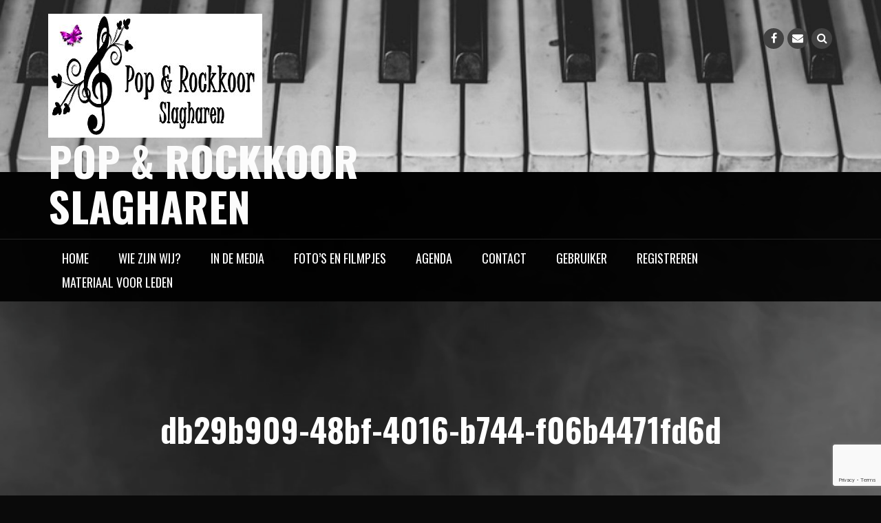

--- FILE ---
content_type: text/html; charset=UTF-8
request_url: https://www.popenrockkoorslagharen.nl/fotos-en-filmpjes/db29b909-48bf-4016-b744-f06b4471fd6d/
body_size: 10122
content:
<!DOCTYPE html>
<html lang="nl-NL">
<head><style>img.lazy{min-height:1px}</style><link href="https://www.popenrockkoorslagharen.nl/wp-content/plugins/w3-total-cache/pub/js/lazyload.min.js" as="script">
<meta charset="UTF-8">
<meta name="viewport" content="width=device-width, initial-scale=1">
<link rel="profile" href="http://gmpg.org/xfn/11">
<link rel="pingback" href="">

<meta name='robots' content='index, follow, max-image-preview:large, max-snippet:-1, max-video-preview:-1' />
	<style>img:is([sizes="auto" i], [sizes^="auto," i]) { contain-intrinsic-size: 3000px 1500px }</style>
	
	<!-- This site is optimized with the Yoast SEO plugin v24.8.1 - https://yoast.com/wordpress/plugins/seo/ -->
	<title>db29b909-48bf-4016-b744-f06b4471fd6d - Pop &amp; Rockkoor Slagharen</title>
	<link rel="canonical" href="https://www.popenrockkoorslagharen.nl/fotos-en-filmpjes/db29b909-48bf-4016-b744-f06b4471fd6d/" />
	<meta property="og:locale" content="nl_NL" />
	<meta property="og:type" content="article" />
	<meta property="og:title" content="db29b909-48bf-4016-b744-f06b4471fd6d - Pop &amp; Rockkoor Slagharen" />
	<meta property="og:url" content="https://www.popenrockkoorslagharen.nl/fotos-en-filmpjes/db29b909-48bf-4016-b744-f06b4471fd6d/" />
	<meta property="og:site_name" content="Pop &amp; Rockkoor Slagharen" />
	<meta property="article:modified_time" content="2023-06-26T12:35:42+00:00" />
	<meta property="og:image" content="https://www.popenrockkoorslagharen.nl/fotos-en-filmpjes/db29b909-48bf-4016-b744-f06b4471fd6d" />
	<meta property="og:image:width" content="1024" />
	<meta property="og:image:height" content="768" />
	<meta property="og:image:type" content="image/jpeg" />
	<script type="application/ld+json" class="yoast-schema-graph">{"@context":"https://schema.org","@graph":[{"@type":"WebPage","@id":"https://www.popenrockkoorslagharen.nl/fotos-en-filmpjes/db29b909-48bf-4016-b744-f06b4471fd6d/","url":"https://www.popenrockkoorslagharen.nl/fotos-en-filmpjes/db29b909-48bf-4016-b744-f06b4471fd6d/","name":"db29b909-48bf-4016-b744-f06b4471fd6d - Pop &amp; Rockkoor Slagharen","isPartOf":{"@id":"https://www.popenrockkoorslagharen.nl/#website"},"primaryImageOfPage":{"@id":"https://www.popenrockkoorslagharen.nl/fotos-en-filmpjes/db29b909-48bf-4016-b744-f06b4471fd6d/#primaryimage"},"image":{"@id":"https://www.popenrockkoorslagharen.nl/fotos-en-filmpjes/db29b909-48bf-4016-b744-f06b4471fd6d/#primaryimage"},"thumbnailUrl":"https://www.popenrockkoorslagharen.nl/wp-content/uploads/2023/06/db29b909-48bf-4016-b744-f06b4471fd6d.jpg","datePublished":"2023-06-26T12:34:57+00:00","dateModified":"2023-06-26T12:35:42+00:00","breadcrumb":{"@id":"https://www.popenrockkoorslagharen.nl/fotos-en-filmpjes/db29b909-48bf-4016-b744-f06b4471fd6d/#breadcrumb"},"inLanguage":"nl-NL","potentialAction":[{"@type":"ReadAction","target":["https://www.popenrockkoorslagharen.nl/fotos-en-filmpjes/db29b909-48bf-4016-b744-f06b4471fd6d/"]}]},{"@type":"ImageObject","inLanguage":"nl-NL","@id":"https://www.popenrockkoorslagharen.nl/fotos-en-filmpjes/db29b909-48bf-4016-b744-f06b4471fd6d/#primaryimage","url":"https://www.popenrockkoorslagharen.nl/wp-content/uploads/2023/06/db29b909-48bf-4016-b744-f06b4471fd6d.jpg","contentUrl":"https://www.popenrockkoorslagharen.nl/wp-content/uploads/2023/06/db29b909-48bf-4016-b744-f06b4471fd6d.jpg","width":1024,"height":768},{"@type":"BreadcrumbList","@id":"https://www.popenrockkoorslagharen.nl/fotos-en-filmpjes/db29b909-48bf-4016-b744-f06b4471fd6d/#breadcrumb","itemListElement":[{"@type":"ListItem","position":1,"name":"Home","item":"https://www.popenrockkoorslagharen.nl/"},{"@type":"ListItem","position":2,"name":"Foto&#8217;s en filmpjes","item":"https://www.popenrockkoorslagharen.nl/fotos-en-filmpjes/"},{"@type":"ListItem","position":3,"name":"db29b909-48bf-4016-b744-f06b4471fd6d"}]},{"@type":"WebSite","@id":"https://www.popenrockkoorslagharen.nl/#website","url":"https://www.popenrockkoorslagharen.nl/","name":"Pop & Rockkoor Slagharen","description":"","publisher":{"@id":"https://www.popenrockkoorslagharen.nl/#organization"},"potentialAction":[{"@type":"SearchAction","target":{"@type":"EntryPoint","urlTemplate":"https://www.popenrockkoorslagharen.nl/?s={search_term_string}"},"query-input":{"@type":"PropertyValueSpecification","valueRequired":true,"valueName":"search_term_string"}}],"inLanguage":"nl-NL"},{"@type":"Organization","@id":"https://www.popenrockkoorslagharen.nl/#organization","name":"Pop & Rockkoor Slagharen","url":"https://www.popenrockkoorslagharen.nl/","logo":{"@type":"ImageObject","inLanguage":"nl-NL","@id":"https://www.popenrockkoorslagharen.nl/#/schema/logo/image/","url":"https://www.popenrockkoorslagharen.nl/wp-content/uploads/2020/06/cropped-Logo-P-R-.jpg","contentUrl":"https://www.popenrockkoorslagharen.nl/wp-content/uploads/2020/06/cropped-Logo-P-R-.jpg","width":311,"height":180,"caption":"Pop & Rockkoor Slagharen"},"image":{"@id":"https://www.popenrockkoorslagharen.nl/#/schema/logo/image/"}}]}</script>
	<!-- / Yoast SEO plugin. -->


<link rel='dns-prefetch' href='//fonts.googleapis.com' />
<link rel="alternate" type="application/rss+xml" title="Pop &amp; Rockkoor Slagharen &raquo; feed" href="https://www.popenrockkoorslagharen.nl/feed/" />
<link rel="alternate" type="application/rss+xml" title="Pop &amp; Rockkoor Slagharen &raquo; reacties feed" href="https://www.popenrockkoorslagharen.nl/comments/feed/" />
<script type="text/javascript">
/* <![CDATA[ */
window._wpemojiSettings = {"baseUrl":"https:\/\/s.w.org\/images\/core\/emoji\/15.0.3\/72x72\/","ext":".png","svgUrl":"https:\/\/s.w.org\/images\/core\/emoji\/15.0.3\/svg\/","svgExt":".svg","source":{"concatemoji":"https:\/\/www.popenrockkoorslagharen.nl\/wp-includes\/js\/wp-emoji-release.min.js?ver=6.7.2"}};
/*! This file is auto-generated */
!function(i,n){var o,s,e;function c(e){try{var t={supportTests:e,timestamp:(new Date).valueOf()};sessionStorage.setItem(o,JSON.stringify(t))}catch(e){}}function p(e,t,n){e.clearRect(0,0,e.canvas.width,e.canvas.height),e.fillText(t,0,0);var t=new Uint32Array(e.getImageData(0,0,e.canvas.width,e.canvas.height).data),r=(e.clearRect(0,0,e.canvas.width,e.canvas.height),e.fillText(n,0,0),new Uint32Array(e.getImageData(0,0,e.canvas.width,e.canvas.height).data));return t.every(function(e,t){return e===r[t]})}function u(e,t,n){switch(t){case"flag":return n(e,"\ud83c\udff3\ufe0f\u200d\u26a7\ufe0f","\ud83c\udff3\ufe0f\u200b\u26a7\ufe0f")?!1:!n(e,"\ud83c\uddfa\ud83c\uddf3","\ud83c\uddfa\u200b\ud83c\uddf3")&&!n(e,"\ud83c\udff4\udb40\udc67\udb40\udc62\udb40\udc65\udb40\udc6e\udb40\udc67\udb40\udc7f","\ud83c\udff4\u200b\udb40\udc67\u200b\udb40\udc62\u200b\udb40\udc65\u200b\udb40\udc6e\u200b\udb40\udc67\u200b\udb40\udc7f");case"emoji":return!n(e,"\ud83d\udc26\u200d\u2b1b","\ud83d\udc26\u200b\u2b1b")}return!1}function f(e,t,n){var r="undefined"!=typeof WorkerGlobalScope&&self instanceof WorkerGlobalScope?new OffscreenCanvas(300,150):i.createElement("canvas"),a=r.getContext("2d",{willReadFrequently:!0}),o=(a.textBaseline="top",a.font="600 32px Arial",{});return e.forEach(function(e){o[e]=t(a,e,n)}),o}function t(e){var t=i.createElement("script");t.src=e,t.defer=!0,i.head.appendChild(t)}"undefined"!=typeof Promise&&(o="wpEmojiSettingsSupports",s=["flag","emoji"],n.supports={everything:!0,everythingExceptFlag:!0},e=new Promise(function(e){i.addEventListener("DOMContentLoaded",e,{once:!0})}),new Promise(function(t){var n=function(){try{var e=JSON.parse(sessionStorage.getItem(o));if("object"==typeof e&&"number"==typeof e.timestamp&&(new Date).valueOf()<e.timestamp+604800&&"object"==typeof e.supportTests)return e.supportTests}catch(e){}return null}();if(!n){if("undefined"!=typeof Worker&&"undefined"!=typeof OffscreenCanvas&&"undefined"!=typeof URL&&URL.createObjectURL&&"undefined"!=typeof Blob)try{var e="postMessage("+f.toString()+"("+[JSON.stringify(s),u.toString(),p.toString()].join(",")+"));",r=new Blob([e],{type:"text/javascript"}),a=new Worker(URL.createObjectURL(r),{name:"wpTestEmojiSupports"});return void(a.onmessage=function(e){c(n=e.data),a.terminate(),t(n)})}catch(e){}c(n=f(s,u,p))}t(n)}).then(function(e){for(var t in e)n.supports[t]=e[t],n.supports.everything=n.supports.everything&&n.supports[t],"flag"!==t&&(n.supports.everythingExceptFlag=n.supports.everythingExceptFlag&&n.supports[t]);n.supports.everythingExceptFlag=n.supports.everythingExceptFlag&&!n.supports.flag,n.DOMReady=!1,n.readyCallback=function(){n.DOMReady=!0}}).then(function(){return e}).then(function(){var e;n.supports.everything||(n.readyCallback(),(e=n.source||{}).concatemoji?t(e.concatemoji):e.wpemoji&&e.twemoji&&(t(e.twemoji),t(e.wpemoji)))}))}((window,document),window._wpemojiSettings);
/* ]]> */
</script>
<style id='wp-emoji-styles-inline-css' type='text/css'>

	img.wp-smiley, img.emoji {
		display: inline !important;
		border: none !important;
		box-shadow: none !important;
		height: 1em !important;
		width: 1em !important;
		margin: 0 0.07em !important;
		vertical-align: -0.1em !important;
		background: none !important;
		padding: 0 !important;
	}
</style>
<link rel='stylesheet' id='wp-block-library-css' href='https://www.popenrockkoorslagharen.nl/wp-includes/css/dist/block-library/style.min.css?ver=6.7.2' type='text/css' media='all' />
<style id='classic-theme-styles-inline-css' type='text/css'>
/*! This file is auto-generated */
.wp-block-button__link{color:#fff;background-color:#32373c;border-radius:9999px;box-shadow:none;text-decoration:none;padding:calc(.667em + 2px) calc(1.333em + 2px);font-size:1.125em}.wp-block-file__button{background:#32373c;color:#fff;text-decoration:none}
</style>
<style id='global-styles-inline-css' type='text/css'>
:root{--wp--preset--aspect-ratio--square: 1;--wp--preset--aspect-ratio--4-3: 4/3;--wp--preset--aspect-ratio--3-4: 3/4;--wp--preset--aspect-ratio--3-2: 3/2;--wp--preset--aspect-ratio--2-3: 2/3;--wp--preset--aspect-ratio--16-9: 16/9;--wp--preset--aspect-ratio--9-16: 9/16;--wp--preset--color--black: #000000;--wp--preset--color--cyan-bluish-gray: #abb8c3;--wp--preset--color--white: #ffffff;--wp--preset--color--pale-pink: #f78da7;--wp--preset--color--vivid-red: #cf2e2e;--wp--preset--color--luminous-vivid-orange: #ff6900;--wp--preset--color--luminous-vivid-amber: #fcb900;--wp--preset--color--light-green-cyan: #7bdcb5;--wp--preset--color--vivid-green-cyan: #00d084;--wp--preset--color--pale-cyan-blue: #8ed1fc;--wp--preset--color--vivid-cyan-blue: #0693e3;--wp--preset--color--vivid-purple: #9b51e0;--wp--preset--gradient--vivid-cyan-blue-to-vivid-purple: linear-gradient(135deg,rgba(6,147,227,1) 0%,rgb(155,81,224) 100%);--wp--preset--gradient--light-green-cyan-to-vivid-green-cyan: linear-gradient(135deg,rgb(122,220,180) 0%,rgb(0,208,130) 100%);--wp--preset--gradient--luminous-vivid-amber-to-luminous-vivid-orange: linear-gradient(135deg,rgba(252,185,0,1) 0%,rgba(255,105,0,1) 100%);--wp--preset--gradient--luminous-vivid-orange-to-vivid-red: linear-gradient(135deg,rgba(255,105,0,1) 0%,rgb(207,46,46) 100%);--wp--preset--gradient--very-light-gray-to-cyan-bluish-gray: linear-gradient(135deg,rgb(238,238,238) 0%,rgb(169,184,195) 100%);--wp--preset--gradient--cool-to-warm-spectrum: linear-gradient(135deg,rgb(74,234,220) 0%,rgb(151,120,209) 20%,rgb(207,42,186) 40%,rgb(238,44,130) 60%,rgb(251,105,98) 80%,rgb(254,248,76) 100%);--wp--preset--gradient--blush-light-purple: linear-gradient(135deg,rgb(255,206,236) 0%,rgb(152,150,240) 100%);--wp--preset--gradient--blush-bordeaux: linear-gradient(135deg,rgb(254,205,165) 0%,rgb(254,45,45) 50%,rgb(107,0,62) 100%);--wp--preset--gradient--luminous-dusk: linear-gradient(135deg,rgb(255,203,112) 0%,rgb(199,81,192) 50%,rgb(65,88,208) 100%);--wp--preset--gradient--pale-ocean: linear-gradient(135deg,rgb(255,245,203) 0%,rgb(182,227,212) 50%,rgb(51,167,181) 100%);--wp--preset--gradient--electric-grass: linear-gradient(135deg,rgb(202,248,128) 0%,rgb(113,206,126) 100%);--wp--preset--gradient--midnight: linear-gradient(135deg,rgb(2,3,129) 0%,rgb(40,116,252) 100%);--wp--preset--font-size--small: 13px;--wp--preset--font-size--medium: 20px;--wp--preset--font-size--large: 36px;--wp--preset--font-size--x-large: 42px;--wp--preset--spacing--20: 0.44rem;--wp--preset--spacing--30: 0.67rem;--wp--preset--spacing--40: 1rem;--wp--preset--spacing--50: 1.5rem;--wp--preset--spacing--60: 2.25rem;--wp--preset--spacing--70: 3.38rem;--wp--preset--spacing--80: 5.06rem;--wp--preset--shadow--natural: 6px 6px 9px rgba(0, 0, 0, 0.2);--wp--preset--shadow--deep: 12px 12px 50px rgba(0, 0, 0, 0.4);--wp--preset--shadow--sharp: 6px 6px 0px rgba(0, 0, 0, 0.2);--wp--preset--shadow--outlined: 6px 6px 0px -3px rgba(255, 255, 255, 1), 6px 6px rgba(0, 0, 0, 1);--wp--preset--shadow--crisp: 6px 6px 0px rgba(0, 0, 0, 1);}:where(.is-layout-flex){gap: 0.5em;}:where(.is-layout-grid){gap: 0.5em;}body .is-layout-flex{display: flex;}.is-layout-flex{flex-wrap: wrap;align-items: center;}.is-layout-flex > :is(*, div){margin: 0;}body .is-layout-grid{display: grid;}.is-layout-grid > :is(*, div){margin: 0;}:where(.wp-block-columns.is-layout-flex){gap: 2em;}:where(.wp-block-columns.is-layout-grid){gap: 2em;}:where(.wp-block-post-template.is-layout-flex){gap: 1.25em;}:where(.wp-block-post-template.is-layout-grid){gap: 1.25em;}.has-black-color{color: var(--wp--preset--color--black) !important;}.has-cyan-bluish-gray-color{color: var(--wp--preset--color--cyan-bluish-gray) !important;}.has-white-color{color: var(--wp--preset--color--white) !important;}.has-pale-pink-color{color: var(--wp--preset--color--pale-pink) !important;}.has-vivid-red-color{color: var(--wp--preset--color--vivid-red) !important;}.has-luminous-vivid-orange-color{color: var(--wp--preset--color--luminous-vivid-orange) !important;}.has-luminous-vivid-amber-color{color: var(--wp--preset--color--luminous-vivid-amber) !important;}.has-light-green-cyan-color{color: var(--wp--preset--color--light-green-cyan) !important;}.has-vivid-green-cyan-color{color: var(--wp--preset--color--vivid-green-cyan) !important;}.has-pale-cyan-blue-color{color: var(--wp--preset--color--pale-cyan-blue) !important;}.has-vivid-cyan-blue-color{color: var(--wp--preset--color--vivid-cyan-blue) !important;}.has-vivid-purple-color{color: var(--wp--preset--color--vivid-purple) !important;}.has-black-background-color{background-color: var(--wp--preset--color--black) !important;}.has-cyan-bluish-gray-background-color{background-color: var(--wp--preset--color--cyan-bluish-gray) !important;}.has-white-background-color{background-color: var(--wp--preset--color--white) !important;}.has-pale-pink-background-color{background-color: var(--wp--preset--color--pale-pink) !important;}.has-vivid-red-background-color{background-color: var(--wp--preset--color--vivid-red) !important;}.has-luminous-vivid-orange-background-color{background-color: var(--wp--preset--color--luminous-vivid-orange) !important;}.has-luminous-vivid-amber-background-color{background-color: var(--wp--preset--color--luminous-vivid-amber) !important;}.has-light-green-cyan-background-color{background-color: var(--wp--preset--color--light-green-cyan) !important;}.has-vivid-green-cyan-background-color{background-color: var(--wp--preset--color--vivid-green-cyan) !important;}.has-pale-cyan-blue-background-color{background-color: var(--wp--preset--color--pale-cyan-blue) !important;}.has-vivid-cyan-blue-background-color{background-color: var(--wp--preset--color--vivid-cyan-blue) !important;}.has-vivid-purple-background-color{background-color: var(--wp--preset--color--vivid-purple) !important;}.has-black-border-color{border-color: var(--wp--preset--color--black) !important;}.has-cyan-bluish-gray-border-color{border-color: var(--wp--preset--color--cyan-bluish-gray) !important;}.has-white-border-color{border-color: var(--wp--preset--color--white) !important;}.has-pale-pink-border-color{border-color: var(--wp--preset--color--pale-pink) !important;}.has-vivid-red-border-color{border-color: var(--wp--preset--color--vivid-red) !important;}.has-luminous-vivid-orange-border-color{border-color: var(--wp--preset--color--luminous-vivid-orange) !important;}.has-luminous-vivid-amber-border-color{border-color: var(--wp--preset--color--luminous-vivid-amber) !important;}.has-light-green-cyan-border-color{border-color: var(--wp--preset--color--light-green-cyan) !important;}.has-vivid-green-cyan-border-color{border-color: var(--wp--preset--color--vivid-green-cyan) !important;}.has-pale-cyan-blue-border-color{border-color: var(--wp--preset--color--pale-cyan-blue) !important;}.has-vivid-cyan-blue-border-color{border-color: var(--wp--preset--color--vivid-cyan-blue) !important;}.has-vivid-purple-border-color{border-color: var(--wp--preset--color--vivid-purple) !important;}.has-vivid-cyan-blue-to-vivid-purple-gradient-background{background: var(--wp--preset--gradient--vivid-cyan-blue-to-vivid-purple) !important;}.has-light-green-cyan-to-vivid-green-cyan-gradient-background{background: var(--wp--preset--gradient--light-green-cyan-to-vivid-green-cyan) !important;}.has-luminous-vivid-amber-to-luminous-vivid-orange-gradient-background{background: var(--wp--preset--gradient--luminous-vivid-amber-to-luminous-vivid-orange) !important;}.has-luminous-vivid-orange-to-vivid-red-gradient-background{background: var(--wp--preset--gradient--luminous-vivid-orange-to-vivid-red) !important;}.has-very-light-gray-to-cyan-bluish-gray-gradient-background{background: var(--wp--preset--gradient--very-light-gray-to-cyan-bluish-gray) !important;}.has-cool-to-warm-spectrum-gradient-background{background: var(--wp--preset--gradient--cool-to-warm-spectrum) !important;}.has-blush-light-purple-gradient-background{background: var(--wp--preset--gradient--blush-light-purple) !important;}.has-blush-bordeaux-gradient-background{background: var(--wp--preset--gradient--blush-bordeaux) !important;}.has-luminous-dusk-gradient-background{background: var(--wp--preset--gradient--luminous-dusk) !important;}.has-pale-ocean-gradient-background{background: var(--wp--preset--gradient--pale-ocean) !important;}.has-electric-grass-gradient-background{background: var(--wp--preset--gradient--electric-grass) !important;}.has-midnight-gradient-background{background: var(--wp--preset--gradient--midnight) !important;}.has-small-font-size{font-size: var(--wp--preset--font-size--small) !important;}.has-medium-font-size{font-size: var(--wp--preset--font-size--medium) !important;}.has-large-font-size{font-size: var(--wp--preset--font-size--large) !important;}.has-x-large-font-size{font-size: var(--wp--preset--font-size--x-large) !important;}
:where(.wp-block-post-template.is-layout-flex){gap: 1.25em;}:where(.wp-block-post-template.is-layout-grid){gap: 1.25em;}
:where(.wp-block-columns.is-layout-flex){gap: 2em;}:where(.wp-block-columns.is-layout-grid){gap: 2em;}
:root :where(.wp-block-pullquote){font-size: 1.5em;line-height: 1.6;}
</style>
<link rel='stylesheet' id='contact-form-7-css' href='https://www.popenrockkoorslagharen.nl/wp-content/plugins/contact-form-7/includes/css/styles.css?ver=6.0.5' type='text/css' media='all' />
<link rel='stylesheet' id='bootstrap-css' href='https://www.popenrockkoorslagharen.nl/wp-content/themes/rock-n-rolla/assets/css/bootstrap.css?ver=6.7.2' type='text/css' media='all' />
<link rel='stylesheet' id='flexslider-css' href='https://www.popenrockkoorslagharen.nl/wp-content/themes/rock-n-rolla/assets/css/flexslider.css?ver=6.7.2' type='text/css' media='all' />
<link rel='stylesheet' id='font-awesome-css' href='https://www.popenrockkoorslagharen.nl/wp-content/themes/rock-n-rolla/assets/font-awesome/css/font-awesome.min.css?ver=6.7.2' type='text/css' media='all' />
<link rel='stylesheet' id='prettyPhoto-css' href='https://www.popenrockkoorslagharen.nl/wp-content/themes/rock-n-rolla/assets/css/prettyPhoto.css?ver=6.7.2' type='text/css' media='all' />
<link rel='stylesheet' id='rock-n-rolla-google-fonts-css' href='//fonts.googleapis.com/css?family=Lato%3A400%2C300%2C700%2C400italic%2C900%7COswald%3A400%2C700&#038;ver=6.7.2' type='text/css' media='all' />
<!--[if IE]>
<link rel='stylesheet' id='rock-n-rolla-ie-style-css' href='https://www.popenrockkoorslagharen.nl/wp-content/themes/rock-n-rolla/assets/css/ie.css?ver=6.7.2' type='text/css' media='all' />
<![endif]-->
<link rel='stylesheet' id='rock-n-rolla-style-css' href='https://www.popenrockkoorslagharen.nl/wp-content/themes/rock-n-rolla/style.css?ver=6.7.2' type='text/css' media='all' />
<link rel='stylesheet' id='um_modal-css' href='https://www.popenrockkoorslagharen.nl/wp-content/plugins/ultimate-member/assets/css/um-modal.min.css?ver=2.9.2' type='text/css' media='all' />
<link rel='stylesheet' id='um_ui-css' href='https://www.popenrockkoorslagharen.nl/wp-content/plugins/ultimate-member/assets/libs/jquery-ui/jquery-ui.min.css?ver=1.13.2' type='text/css' media='all' />
<link rel='stylesheet' id='um_tipsy-css' href='https://www.popenrockkoorslagharen.nl/wp-content/plugins/ultimate-member/assets/libs/tipsy/tipsy.min.css?ver=1.0.0a' type='text/css' media='all' />
<link rel='stylesheet' id='um_raty-css' href='https://www.popenrockkoorslagharen.nl/wp-content/plugins/ultimate-member/assets/libs/raty/um-raty.min.css?ver=2.6.0' type='text/css' media='all' />
<link rel='stylesheet' id='select2-css' href='https://www.popenrockkoorslagharen.nl/wp-content/plugins/ultimate-member/assets/libs/select2/select2.min.css?ver=4.0.13' type='text/css' media='all' />
<link rel='stylesheet' id='um_fileupload-css' href='https://www.popenrockkoorslagharen.nl/wp-content/plugins/ultimate-member/assets/css/um-fileupload.min.css?ver=2.9.2' type='text/css' media='all' />
<link rel='stylesheet' id='um_confirm-css' href='https://www.popenrockkoorslagharen.nl/wp-content/plugins/ultimate-member/assets/libs/um-confirm/um-confirm.min.css?ver=1.0' type='text/css' media='all' />
<link rel='stylesheet' id='um_datetime-css' href='https://www.popenrockkoorslagharen.nl/wp-content/plugins/ultimate-member/assets/libs/pickadate/default.min.css?ver=3.6.2' type='text/css' media='all' />
<link rel='stylesheet' id='um_datetime_date-css' href='https://www.popenrockkoorslagharen.nl/wp-content/plugins/ultimate-member/assets/libs/pickadate/default.date.min.css?ver=3.6.2' type='text/css' media='all' />
<link rel='stylesheet' id='um_datetime_time-css' href='https://www.popenrockkoorslagharen.nl/wp-content/plugins/ultimate-member/assets/libs/pickadate/default.time.min.css?ver=3.6.2' type='text/css' media='all' />
<link rel='stylesheet' id='um_fonticons_ii-css' href='https://www.popenrockkoorslagharen.nl/wp-content/plugins/ultimate-member/assets/libs/legacy/fonticons/fonticons-ii.min.css?ver=2.9.2' type='text/css' media='all' />
<link rel='stylesheet' id='um_fonticons_fa-css' href='https://www.popenrockkoorslagharen.nl/wp-content/plugins/ultimate-member/assets/libs/legacy/fonticons/fonticons-fa.min.css?ver=2.9.2' type='text/css' media='all' />
<link rel='stylesheet' id='um_fontawesome-css' href='https://www.popenrockkoorslagharen.nl/wp-content/plugins/ultimate-member/assets/css/um-fontawesome.min.css?ver=6.5.2' type='text/css' media='all' />
<link rel='stylesheet' id='um_common-css' href='https://www.popenrockkoorslagharen.nl/wp-content/plugins/ultimate-member/assets/css/common.min.css?ver=2.9.2' type='text/css' media='all' />
<link rel='stylesheet' id='um_responsive-css' href='https://www.popenrockkoorslagharen.nl/wp-content/plugins/ultimate-member/assets/css/um-responsive.min.css?ver=2.9.2' type='text/css' media='all' />
<link rel='stylesheet' id='um_styles-css' href='https://www.popenrockkoorslagharen.nl/wp-content/plugins/ultimate-member/assets/css/um-styles.min.css?ver=2.9.2' type='text/css' media='all' />
<link rel='stylesheet' id='um_crop-css' href='https://www.popenrockkoorslagharen.nl/wp-content/plugins/ultimate-member/assets/libs/cropper/cropper.min.css?ver=1.6.1' type='text/css' media='all' />
<link rel='stylesheet' id='um_profile-css' href='https://www.popenrockkoorslagharen.nl/wp-content/plugins/ultimate-member/assets/css/um-profile.min.css?ver=2.9.2' type='text/css' media='all' />
<link rel='stylesheet' id='um_account-css' href='https://www.popenrockkoorslagharen.nl/wp-content/plugins/ultimate-member/assets/css/um-account.min.css?ver=2.9.2' type='text/css' media='all' />
<link rel='stylesheet' id='um_misc-css' href='https://www.popenrockkoorslagharen.nl/wp-content/plugins/ultimate-member/assets/css/um-misc.min.css?ver=2.9.2' type='text/css' media='all' />
<link rel='stylesheet' id='um_default_css-css' href='https://www.popenrockkoorslagharen.nl/wp-content/plugins/ultimate-member/assets/css/um-old-default.min.css?ver=2.9.2' type='text/css' media='all' />
<script type="text/javascript" src="https://www.popenrockkoorslagharen.nl/wp-includes/js/jquery/jquery.min.js?ver=3.7.1" id="jquery-core-js"></script>
<script type="text/javascript" src="https://www.popenrockkoorslagharen.nl/wp-includes/js/jquery/jquery-migrate.min.js?ver=3.4.1" id="jquery-migrate-js"></script>
<script type="text/javascript" src="https://www.popenrockkoorslagharen.nl/wp-content/themes/rock-n-rolla/js/bootstrap.js?ver=6.7.2" id="bootstrap-js"></script>
<script type="text/javascript" src="https://www.popenrockkoorslagharen.nl/wp-content/themes/rock-n-rolla/js/jquery.prettyPhoto.js?ver=6.7.2" id="prettyPhoto-js"></script>
<script type="text/javascript" src="https://www.popenrockkoorslagharen.nl/wp-content/themes/rock-n-rolla/js/jquery.flexslider.js?ver=6.7.2" id="flexslider-js"></script>
<script type="text/javascript" id="rock-n-rolla-custom-js-js-extra">
/* <![CDATA[ */
var slider_speed = {"vars":"6000"};
var carousel_speed = {"vars":"6000"};
/* ]]> */
</script>
<script type="text/javascript" src="https://www.popenrockkoorslagharen.nl/wp-content/themes/rock-n-rolla/js/custom.js?ver=6.7.2" id="rock-n-rolla-custom-js-js"></script>
<!--[if lt IE 9]>
<script type="text/javascript" src="https://www.popenrockkoorslagharen.nl/wp-content/themes/rock-n-rolla/js/ie-responsive.min.js?ver=6.7.2" id="rock-n-rolla-ie-responsive-js-js"></script>
<![endif]-->
<!--[if lt IE 9]>
<script type="text/javascript" src="https://www.popenrockkoorslagharen.nl/wp-content/themes/rock-n-rolla/js/html5shiv.min.js?ver=6.7.2" id="rock-n-rolla-ie-shiv-js"></script>
<![endif]-->
<script type="text/javascript" src="https://www.popenrockkoorslagharen.nl/wp-content/plugins/ultimate-member/assets/js/um-gdpr.min.js?ver=2.9.2" id="um-gdpr-js"></script>
<link rel="https://api.w.org/" href="https://www.popenrockkoorslagharen.nl/wp-json/" /><link rel="alternate" title="JSON" type="application/json" href="https://www.popenrockkoorslagharen.nl/wp-json/wp/v2/media/861" /><link rel="EditURI" type="application/rsd+xml" title="RSD" href="https://www.popenrockkoorslagharen.nl/xmlrpc.php?rsd" />
<meta name="generator" content="WordPress 6.7.2" />
<link rel='shortlink' href='https://www.popenrockkoorslagharen.nl/?p=861' />
<link rel="alternate" title="oEmbed (JSON)" type="application/json+oembed" href="https://www.popenrockkoorslagharen.nl/wp-json/oembed/1.0/embed?url=https%3A%2F%2Fwww.popenrockkoorslagharen.nl%2Ffotos-en-filmpjes%2Fdb29b909-48bf-4016-b744-f06b4471fd6d%2F" />
<link rel="alternate" title="oEmbed (XML)" type="text/xml+oembed" href="https://www.popenrockkoorslagharen.nl/wp-json/oembed/1.0/embed?url=https%3A%2F%2Fwww.popenrockkoorslagharen.nl%2Ffotos-en-filmpjes%2Fdb29b909-48bf-4016-b744-f06b4471fd6d%2F&#038;format=xml" />
		<style type="text/css">
			.um_request_name {
				display: none !important;
			}
		</style>
		<style id="color-settings">
			a, .entry-title a, .widget ul li a:hover, .pagination, .read_more:hover, .site-info a:hover {color:#e20641}
		
		.widget-title:before, .section-label:before{ border-bottom:solid 4px #e20641}
		
		.read_more, .read_more:hover{ border:solid 2px #e20641!important}
		
		.gallery-item a img:hover{ border:solid 5px #e20641}
		
		.read_more,.main-navigation li:hover > a, .main-navigation li.focus > a, button, input[type="button"], input[type="reset"], input[type="submit"], .social-meidia li a:hover, #search-icon i:hover, .next .fa-chevron-right, .prev .fa-chevron-left, .tagcloud a, .comment-reply-link, .main-navigation .current_page_item > a, .main-navigation .current-menu-item > a, .main-navigation .current_page_ancestor > a, .main-navigation .current-menu-ancestor > a{background:#e20641}
		
	</style>
	<style type="text/css">.recentcomments a{display:inline !important;padding:0 !important;margin:0 !important;}</style>	<style type="text/css">
			.site-title a,
		.site-description {
			color: #fcfcfc;
		}
		</style>
	<style type="text/css" id="custom-background-css">
body.custom-background { background-color: #0a0a0a; background-image: url("https://www.popenrockkoorslagharen.nl/wp-content/uploads/2018/11/bg-3.png"); background-position: left top; background-size: cover; background-repeat: no-repeat; background-attachment: fixed; }
</style>
	</head>

<body class="attachment attachment-template-default attachmentid-861 attachment-jpeg custom-background wp-custom-logo">
<div id="page" class="site">
	<a class="skip-link screen-reader-text" href="#main">Meteen naar de inhoud</a>

	<header id="masthead" class="site-header" role="banner">
    	<div class="search-form-wrapper">
        	<div class="container">
                <div class="search-form-coantainer">
                    <form method="get" class="searchform" action="https://www.popenrockkoorslagharen.nl/">
    <label>
        <input type="text" class="search-top"
            placeholder="Zoek hier..."
            value="" name="s"
            title="Zoeken naar:" />
    </label>
    <input type="submit" class="Search"
        value="Zoeken" />
</form>                </div>
            </div>
        </div>
        
    	<div class="header-wrapper">
            <div class="header-top">
            	                    <img src="data:image/svg+xml,%3Csvg%20xmlns='http://www.w3.org/2000/svg'%20viewBox='0%200%201920%201080'%3E%3C/svg%3E" data-src="https://www.popenrockkoorslagharen.nl/wp-content/uploads/2018/11/cropped-piano-header-2.jpg" height="1080" width="1920" class="header-image lazy" />
                            
                <div class="container">
                	
                    <div class="row">
                    	<div class="col-md-6">
                            <div class="site-branding">
                            
						   		<a href="https://www.popenrockkoorslagharen.nl/" class="custom-logo-link" rel="home"><img width="311" height="180" src="data:image/svg+xml,%3Csvg%20xmlns='http://www.w3.org/2000/svg'%20viewBox='0%200%20311%20180'%3E%3C/svg%3E" data-src="https://www.popenrockkoorslagharen.nl/wp-content/uploads/2020/06/cropped-Logo-P-R-.jpg" class="custom-logo lazy" alt="Pop &amp; Rockkoor Slagharen" decoding="async" fetchpriority="high" data-srcset="https://www.popenrockkoorslagharen.nl/wp-content/uploads/2020/06/cropped-Logo-P-R-.jpg 311w, https://www.popenrockkoorslagharen.nl/wp-content/uploads/2020/06/cropped-Logo-P-R--300x174.jpg 300w" data-sizes="(max-width: 311px) 100vw, 311px" /></a>								<h1 class="site-title"><a href="https://www.popenrockkoorslagharen.nl/" rel="home">Pop &amp; Rockkoor Slagharen</a></h1>
								<p class="site-description"></p>
                                
                            </div><!-- .site-branding -->
                        </div>
                        <div class="col-md-6">
                        	<ul id="mobile-icon" class="social-media">
								                                    <li><a href="https://www.facebook.com/PopenRockkoorSlagharen/" title="Facebook"><i class="fa fa-facebook"></i></a></li>
                                                                                                                                                                                                                                                                                                                                                                  
                                                                    <li><a href="mailto:popenrockkoor@live.nl"  title="E-mail"><i class="fa fa-envelope"></i></a></li>
                               
                                <li>
                                    <div class="search-icon-wrapper">
                                        <span id="search-icon"><i class="fa fa-search"></i></span>
                                    </div>
                                </li>                                                  
                            </ul>
                            <div id="show-icons">
                                <i class="fa fa-angle-down"></i>
                                <i class="fa fa-angle-up hide-icons"></i>
                            </div>
                        </div>
                    </div>
                    
                </div>
            </div>
            
            <div class="header-bottom">
                <div class="container">
                    <nav id="site-navigation" class="main-navigation" role="navigation">
                        <button class="menu-toggle" aria-controls="primary-menu" aria-expanded="false"><i class="fa fa-bars"></i></button>
                            <div class="menu-main-menu-container"><ul id="primary-menu" class="menu"><li id="menu-item-24" class="menu-item menu-item-type-custom menu-item-object-custom menu-item-home menu-item-24"><a href="http://www.popenrockkoorslagharen.nl/">Home</a></li>
<li id="menu-item-29" class="menu-item menu-item-type-post_type menu-item-object-page menu-item-has-children menu-item-29"><a href="https://www.popenrockkoorslagharen.nl/wie-zijn-wij/">Wie zijn wij?</a>
<ul class="sub-menu">
	<li id="menu-item-32" class="menu-item menu-item-type-post_type menu-item-object-page menu-item-32"><a href="https://www.popenrockkoorslagharen.nl/wie-zijn-wij/ontstaan/">Ontstaan</a></li>
	<li id="menu-item-30" class="menu-item menu-item-type-post_type menu-item-object-page menu-item-30"><a href="https://www.popenrockkoorslagharen.nl/wie-zijn-wij/de-groep/">De groep</a></li>
	<li id="menu-item-33" class="menu-item menu-item-type-post_type menu-item-object-page menu-item-33"><a href="https://www.popenrockkoorslagharen.nl/wie-zijn-wij/repertoire/">Repertoire</a></li>
	<li id="menu-item-31" class="menu-item menu-item-type-post_type menu-item-object-page menu-item-31"><a href="https://www.popenrockkoorslagharen.nl/wie-zijn-wij/lidmaatschap/">Lidmaatschap</a></li>
</ul>
</li>
<li id="menu-item-27" class="menu-item menu-item-type-post_type menu-item-object-page menu-item-27"><a href="https://www.popenrockkoorslagharen.nl/in-de-media/">In de media</a></li>
<li id="menu-item-297" class="menu-item menu-item-type-post_type menu-item-object-page menu-item-297"><a href="https://www.popenrockkoorslagharen.nl/fotos-en-filmpjes/">Foto&#8217;s en filmpjes</a></li>
<li id="menu-item-25" class="menu-item menu-item-type-post_type menu-item-object-page menu-item-25"><a href="https://www.popenrockkoorslagharen.nl/agenda/">Agenda</a></li>
<li id="menu-item-26" class="menu-item menu-item-type-post_type menu-item-object-page menu-item-26"><a href="https://www.popenrockkoorslagharen.nl/contact/">Contact</a></li>
<li id="menu-item-676" class="menu-item menu-item-type-post_type menu-item-object-page menu-item-has-children menu-item-676"><a href="https://www.popenrockkoorslagharen.nl/user/">Gebruiker</a>
<ul class="sub-menu">
	<li id="menu-item-678" class="menu-item menu-item-type-post_type menu-item-object-page menu-item-678"><a href="https://www.popenrockkoorslagharen.nl/login/">Inloggen</a></li>
	<li id="menu-item-686" class="menu-item menu-item-type-post_type menu-item-object-page menu-item-686"><a href="https://www.popenrockkoorslagharen.nl/account/">Account</a></li>
	<li id="menu-item-688" class="menu-item menu-item-type-post_type menu-item-object-page menu-item-688"><a href="https://www.popenrockkoorslagharen.nl/password-reset/">Wachtwoord herstellen</a></li>
	<li id="menu-item-684" class="menu-item menu-item-type-post_type menu-item-object-page menu-item-684"><a href="https://www.popenrockkoorslagharen.nl/logout/">Uitloggen</a></li>
</ul>
</li>
<li id="menu-item-680" class="menu-item menu-item-type-post_type menu-item-object-page menu-item-680"><a href="https://www.popenrockkoorslagharen.nl/?page_id=679">Registreren</a></li>
<li id="menu-item-717" class="menu-item menu-item-type-post_type menu-item-object-page menu-item-717"><a href="https://www.popenrockkoorslagharen.nl/materiaal-voor-leden/">Materiaal voor leden</a></li>
</ul></div>                    </nav><!-- #site-navigation -->
                </div>
            </div>
        </div>
	</header><!-- #masthead -->

		
    
	<div id="content" class="site-content">	<div class="header-container">
		        <header class="entry-header" >
            <div class="black-overlay">
                <h1 class="entry-title">db29b909-48bf-4016-b744-f06b4471fd6d</h1>            </div>
        </header><!-- .entry-header -->
    </div>
    <div class="container">
        <div id="primary" class="content-area">
            <div class="row">
                <div class="col-md-8">
                    <main id="main" class="site-main" role="main">
                        
<article id="post-861" class="post-861 attachment type-attachment status-inherit hentry">
	
	<div class="entry-content">
		<p class="attachment"><a rel="prettyPhoto[gallery1]" href='https://www.popenrockkoorslagharen.nl/wp-content/uploads/2023/06/db29b909-48bf-4016-b744-f06b4471fd6d.jpg'><img decoding="async" width="300" height="225" src="data:image/svg+xml,%3Csvg%20xmlns='http://www.w3.org/2000/svg'%20viewBox='0%200%20300%20225'%3E%3C/svg%3E" data-src="https://www.popenrockkoorslagharen.nl/wp-content/uploads/2023/06/db29b909-48bf-4016-b744-f06b4471fd6d.jpg" class="attachment-medium size-medium lazy" alt="" /></a></p>
	</div><!-- .entry-content -->

	<footer class="entry-footer">
			</footer><!-- .entry-footer -->
</article><!-- #post-## -->
                    </main><!-- #main -->
                </div>
                <div class="col-md-4">
                                    </div>
            </div><!--row-->
        </div><!-- #primary -->
    </div><!-- container -->

	
	</div><!-- #content -->

	<footer id="colophon" class="site-footer" role="contentinfo">
    	<div class="footer-widget-container">
        	<div class="container">
            	<div class="row">
                	<div class="col-md-4">                    
                                            </div>
                    <div class="col-md-4">                    
                                            </div>
                    <div class="col-md-4">                    
                                            </div>
				</div>
			</div>
        </div>
        
        <div class="copy-right">
            <div class="container">
            	<div class="row">
                	
                    <div class="col-md-6 col-md-push-6">
                    	<ul class="social-media">
							                                <li><a href="https://www.facebook.com/PopenRockkoorSlagharen/" title="Facebook"><i class="fa fa-facebook"></i></a></li>
                                                                                                                                                                                                                                                                                                                      
                                                            <li><a href="mailto:popenrockkoor@live.nl"  title="E-mail"><i class="fa fa-envelope"></i></a></li>
                           
                                                                        
                        </ul>
                    </div>
                    <div class="col-md-6 col-md-pull-6">
                        <div class="site-info">
                            &copy; Pop &amp; Rockkoor Slagharen                        </div><!-- .site-info -->
                    </div>
                    
                </div>
            </div>
        </div>
	</footer><!-- #colophon -->
</div><!-- #page -->


<div id="um_upload_single" style="display:none;"></div>

<div id="um_view_photo" style="display:none;">
	<a href="javascript:void(0);" data-action="um_remove_modal" class="um-modal-close" aria-label="Foto modal bekijken sluiten">
		<i class="um-faicon-times"></i>
	</a>

	<div class="um-modal-body photo">
		<div class="um-modal-photo"></div>
	</div>
</div>
<script type="text/javascript" src="https://www.popenrockkoorslagharen.nl/wp-includes/js/dist/hooks.min.js?ver=4d63a3d491d11ffd8ac6" id="wp-hooks-js"></script>
<script type="text/javascript" src="https://www.popenrockkoorslagharen.nl/wp-includes/js/dist/i18n.min.js?ver=5e580eb46a90c2b997e6" id="wp-i18n-js"></script>
<script type="text/javascript" id="wp-i18n-js-after">
/* <![CDATA[ */
wp.i18n.setLocaleData( { 'text direction\u0004ltr': [ 'ltr' ] } );
/* ]]> */
</script>
<script type="text/javascript" src="https://www.popenrockkoorslagharen.nl/wp-content/plugins/contact-form-7/includes/swv/js/index.js?ver=6.0.5" id="swv-js"></script>
<script type="text/javascript" id="contact-form-7-js-translations">
/* <![CDATA[ */
( function( domain, translations ) {
	var localeData = translations.locale_data[ domain ] || translations.locale_data.messages;
	localeData[""].domain = domain;
	wp.i18n.setLocaleData( localeData, domain );
} )( "contact-form-7", {"translation-revision-date":"2025-02-18 08:29:12+0000","generator":"GlotPress\/4.0.1","domain":"messages","locale_data":{"messages":{"":{"domain":"messages","plural-forms":"nplurals=2; plural=n != 1;","lang":"nl"},"This contact form is placed in the wrong place.":["Dit contactformulier staat op de verkeerde plek."],"Error:":["Fout:"]}},"comment":{"reference":"includes\/js\/index.js"}} );
/* ]]> */
</script>
<script type="text/javascript" id="contact-form-7-js-before">
/* <![CDATA[ */
var wpcf7 = {
    "api": {
        "root": "https:\/\/www.popenrockkoorslagharen.nl\/wp-json\/",
        "namespace": "contact-form-7\/v1"
    },
    "cached": 1
};
/* ]]> */
</script>
<script type="text/javascript" src="https://www.popenrockkoorslagharen.nl/wp-content/plugins/contact-form-7/includes/js/index.js?ver=6.0.5" id="contact-form-7-js"></script>
<script type="text/javascript" src="https://www.popenrockkoorslagharen.nl/wp-content/themes/rock-n-rolla/js/navigation.js?ver=20151215" id="rock-n-rolla-navigation-js"></script>
<script type="text/javascript" src="https://www.popenrockkoorslagharen.nl/wp-content/themes/rock-n-rolla/js/skip-link-focus-fix.js?ver=20151215" id="rock-n-rolla-skip-link-focus-fix-js"></script>
<script type="text/javascript" src="https://www.google.com/recaptcha/api.js?render=6LeV1NIZAAAAAOrdBilnvEZrerOj1cvHfykk9LBH&amp;ver=3.0" id="google-recaptcha-js"></script>
<script type="text/javascript" src="https://www.popenrockkoorslagharen.nl/wp-includes/js/dist/vendor/wp-polyfill.min.js?ver=3.15.0" id="wp-polyfill-js"></script>
<script type="text/javascript" id="wpcf7-recaptcha-js-before">
/* <![CDATA[ */
var wpcf7_recaptcha = {
    "sitekey": "6LeV1NIZAAAAAOrdBilnvEZrerOj1cvHfykk9LBH",
    "actions": {
        "homepage": "homepage",
        "contactform": "contactform"
    }
};
/* ]]> */
</script>
<script type="text/javascript" src="https://www.popenrockkoorslagharen.nl/wp-content/plugins/contact-form-7/modules/recaptcha/index.js?ver=6.0.5" id="wpcf7-recaptcha-js"></script>
<script type="text/javascript" src="https://www.popenrockkoorslagharen.nl/wp-includes/js/underscore.min.js?ver=1.13.7" id="underscore-js"></script>
<script type="text/javascript" id="wp-util-js-extra">
/* <![CDATA[ */
var _wpUtilSettings = {"ajax":{"url":"\/wp-admin\/admin-ajax.php"}};
/* ]]> */
</script>
<script type="text/javascript" src="https://www.popenrockkoorslagharen.nl/wp-includes/js/wp-util.min.js?ver=6.7.2" id="wp-util-js"></script>
<script type="text/javascript" src="https://www.popenrockkoorslagharen.nl/wp-content/plugins/ultimate-member/assets/libs/tipsy/tipsy.min.js?ver=1.0.0a" id="um_tipsy-js"></script>
<script type="text/javascript" src="https://www.popenrockkoorslagharen.nl/wp-content/plugins/ultimate-member/assets/libs/um-confirm/um-confirm.min.js?ver=1.0" id="um_confirm-js"></script>
<script type="text/javascript" src="https://www.popenrockkoorslagharen.nl/wp-content/plugins/ultimate-member/assets/libs/pickadate/picker.min.js?ver=3.6.2" id="um_datetime-js"></script>
<script type="text/javascript" src="https://www.popenrockkoorslagharen.nl/wp-content/plugins/ultimate-member/assets/libs/pickadate/picker.date.min.js?ver=3.6.2" id="um_datetime_date-js"></script>
<script type="text/javascript" src="https://www.popenrockkoorslagharen.nl/wp-content/plugins/ultimate-member/assets/libs/pickadate/picker.time.min.js?ver=3.6.2" id="um_datetime_time-js"></script>
<script type="text/javascript" src="https://www.popenrockkoorslagharen.nl/wp-content/plugins/ultimate-member/assets/libs/pickadate/translations/nl_NL.min.js?ver=3.6.2" id="um_datetime_locale-js"></script>
<script type="text/javascript" id="um_common-js-extra">
/* <![CDATA[ */
var um_common_variables = {"locale":"nl_NL"};
var um_common_variables = {"locale":"nl_NL"};
/* ]]> */
</script>
<script type="text/javascript" src="https://www.popenrockkoorslagharen.nl/wp-content/plugins/ultimate-member/assets/js/common.min.js?ver=2.9.2" id="um_common-js"></script>
<script type="text/javascript" src="https://www.popenrockkoorslagharen.nl/wp-content/plugins/ultimate-member/assets/libs/cropper/cropper.min.js?ver=1.6.1" id="um_crop-js"></script>
<script type="text/javascript" id="um_frontend_common-js-extra">
/* <![CDATA[ */
var um_frontend_common_variables = [];
/* ]]> */
</script>
<script type="text/javascript" src="https://www.popenrockkoorslagharen.nl/wp-content/plugins/ultimate-member/assets/js/common-frontend.min.js?ver=2.9.2" id="um_frontend_common-js"></script>
<script type="text/javascript" src="https://www.popenrockkoorslagharen.nl/wp-content/plugins/ultimate-member/assets/js/um-modal.min.js?ver=2.9.2" id="um_modal-js"></script>
<script type="text/javascript" src="https://www.popenrockkoorslagharen.nl/wp-content/plugins/ultimate-member/assets/libs/jquery-form/jquery-form.min.js?ver=2.9.2" id="um_jquery_form-js"></script>
<script type="text/javascript" src="https://www.popenrockkoorslagharen.nl/wp-content/plugins/ultimate-member/assets/libs/fileupload/fileupload.js?ver=2.9.2" id="um_fileupload-js"></script>
<script type="text/javascript" src="https://www.popenrockkoorslagharen.nl/wp-content/plugins/ultimate-member/assets/js/um-functions.min.js?ver=2.9.2" id="um_functions-js"></script>
<script type="text/javascript" src="https://www.popenrockkoorslagharen.nl/wp-content/plugins/ultimate-member/assets/js/um-responsive.min.js?ver=2.9.2" id="um_responsive-js"></script>
<script type="text/javascript" src="https://www.popenrockkoorslagharen.nl/wp-content/plugins/ultimate-member/assets/js/um-conditional.min.js?ver=2.9.2" id="um_conditional-js"></script>
<script type="text/javascript" src="https://www.popenrockkoorslagharen.nl/wp-content/plugins/ultimate-member/assets/libs/select2/select2.full.min.js?ver=4.0.13" id="select2-js"></script>
<script type="text/javascript" src="https://www.popenrockkoorslagharen.nl/wp-content/plugins/ultimate-member/assets/libs/select2/i18n/nl.js?ver=4.0.13" id="um_select2_locale-js"></script>
<script type="text/javascript" id="um_raty-js-translations">
/* <![CDATA[ */
( function( domain, translations ) {
	var localeData = translations.locale_data[ domain ] || translations.locale_data.messages;
	localeData[""].domain = domain;
	wp.i18n.setLocaleData( localeData, domain );
} )( "ultimate-member", {"translation-revision-date":"2025-01-14 19:35:44+0000","generator":"GlotPress\/4.0.1","domain":"messages","locale_data":{"messages":{"":{"domain":"messages","plural-forms":"nplurals=2; plural=n != 1;","lang":"nl"},"Not rated yet!":["Nog niet gewaardeerd!"],"Cancel this rating!":["Annuleer deze waardering!"]}},"comment":{"reference":"assets\/libs\/raty\/um-raty.js"}} );
/* ]]> */
</script>
<script type="text/javascript" src="https://www.popenrockkoorslagharen.nl/wp-content/plugins/ultimate-member/assets/libs/raty/um-raty.min.js?ver=2.6.0" id="um_raty-js"></script>
<script type="text/javascript" id="um_scripts-js-extra">
/* <![CDATA[ */
var um_scripts = {"max_upload_size":"20971520","nonce":"f4fb8d4e67"};
/* ]]> */
</script>
<script type="text/javascript" src="https://www.popenrockkoorslagharen.nl/wp-content/plugins/ultimate-member/assets/js/um-scripts.min.js?ver=2.9.2" id="um_scripts-js"></script>
<script type="text/javascript" id="um_profile-js-translations">
/* <![CDATA[ */
( function( domain, translations ) {
	var localeData = translations.locale_data[ domain ] || translations.locale_data.messages;
	localeData[""].domain = domain;
	wp.i18n.setLocaleData( localeData, domain );
} )( "ultimate-member", {"translation-revision-date":"2025-01-14 19:35:44+0000","generator":"GlotPress\/4.0.1","domain":"messages","locale_data":{"messages":{"":{"domain":"messages","plural-forms":"nplurals=2; plural=n != 1;","lang":"nl"},"Are you sure that you want to delete this user?":["Weet je zeker dat je deze gebruiker wil verwijderen?"]}},"comment":{"reference":"assets\/js\/um-profile.js"}} );
/* ]]> */
</script>
<script type="text/javascript" src="https://www.popenrockkoorslagharen.nl/wp-content/plugins/ultimate-member/assets/js/um-profile.min.js?ver=2.9.2" id="um_profile-js"></script>
<script type="text/javascript" src="https://www.popenrockkoorslagharen.nl/wp-content/plugins/ultimate-member/assets/js/um-account.min.js?ver=2.9.2" id="um_account-js"></script>
		<script type="text/javascript">
			jQuery( window ).on( 'load', function() {
				jQuery('input[name="um_request"]').val('');
			});
		</script>
	
<script>window.w3tc_lazyload=1,window.lazyLoadOptions={elements_selector:".lazy",callback_loaded:function(t){var e;try{e=new CustomEvent("w3tc_lazyload_loaded",{detail:{e:t}})}catch(a){(e=document.createEvent("CustomEvent")).initCustomEvent("w3tc_lazyload_loaded",!1,!1,{e:t})}window.dispatchEvent(e)}}</script><script async src="https://www.popenrockkoorslagharen.nl/wp-content/plugins/w3-total-cache/pub/js/lazyload.min.js"></script></body>
</html>

<!--
Performance optimized by W3 Total Cache. Learn more: https://www.boldgrid.com/w3-total-cache/

Paginacaching met Disk: Enhanced 
Lazy-loading

Served from: www.popenrockkoorslagharen.nl @ 2025-06-27 12:22:41 by W3 Total Cache
-->

--- FILE ---
content_type: text/html; charset=utf-8
request_url: https://www.google.com/recaptcha/api2/anchor?ar=1&k=6LeV1NIZAAAAAOrdBilnvEZrerOj1cvHfykk9LBH&co=aHR0cHM6Ly93d3cucG9wZW5yb2Nra29vcnNsYWdoYXJlbi5ubDo0NDM.&hl=en&v=PoyoqOPhxBO7pBk68S4YbpHZ&size=invisible&anchor-ms=20000&execute-ms=30000&cb=bauu5dn5lgu8
body_size: 48596
content:
<!DOCTYPE HTML><html dir="ltr" lang="en"><head><meta http-equiv="Content-Type" content="text/html; charset=UTF-8">
<meta http-equiv="X-UA-Compatible" content="IE=edge">
<title>reCAPTCHA</title>
<style type="text/css">
/* cyrillic-ext */
@font-face {
  font-family: 'Roboto';
  font-style: normal;
  font-weight: 400;
  font-stretch: 100%;
  src: url(//fonts.gstatic.com/s/roboto/v48/KFO7CnqEu92Fr1ME7kSn66aGLdTylUAMa3GUBHMdazTgWw.woff2) format('woff2');
  unicode-range: U+0460-052F, U+1C80-1C8A, U+20B4, U+2DE0-2DFF, U+A640-A69F, U+FE2E-FE2F;
}
/* cyrillic */
@font-face {
  font-family: 'Roboto';
  font-style: normal;
  font-weight: 400;
  font-stretch: 100%;
  src: url(//fonts.gstatic.com/s/roboto/v48/KFO7CnqEu92Fr1ME7kSn66aGLdTylUAMa3iUBHMdazTgWw.woff2) format('woff2');
  unicode-range: U+0301, U+0400-045F, U+0490-0491, U+04B0-04B1, U+2116;
}
/* greek-ext */
@font-face {
  font-family: 'Roboto';
  font-style: normal;
  font-weight: 400;
  font-stretch: 100%;
  src: url(//fonts.gstatic.com/s/roboto/v48/KFO7CnqEu92Fr1ME7kSn66aGLdTylUAMa3CUBHMdazTgWw.woff2) format('woff2');
  unicode-range: U+1F00-1FFF;
}
/* greek */
@font-face {
  font-family: 'Roboto';
  font-style: normal;
  font-weight: 400;
  font-stretch: 100%;
  src: url(//fonts.gstatic.com/s/roboto/v48/KFO7CnqEu92Fr1ME7kSn66aGLdTylUAMa3-UBHMdazTgWw.woff2) format('woff2');
  unicode-range: U+0370-0377, U+037A-037F, U+0384-038A, U+038C, U+038E-03A1, U+03A3-03FF;
}
/* math */
@font-face {
  font-family: 'Roboto';
  font-style: normal;
  font-weight: 400;
  font-stretch: 100%;
  src: url(//fonts.gstatic.com/s/roboto/v48/KFO7CnqEu92Fr1ME7kSn66aGLdTylUAMawCUBHMdazTgWw.woff2) format('woff2');
  unicode-range: U+0302-0303, U+0305, U+0307-0308, U+0310, U+0312, U+0315, U+031A, U+0326-0327, U+032C, U+032F-0330, U+0332-0333, U+0338, U+033A, U+0346, U+034D, U+0391-03A1, U+03A3-03A9, U+03B1-03C9, U+03D1, U+03D5-03D6, U+03F0-03F1, U+03F4-03F5, U+2016-2017, U+2034-2038, U+203C, U+2040, U+2043, U+2047, U+2050, U+2057, U+205F, U+2070-2071, U+2074-208E, U+2090-209C, U+20D0-20DC, U+20E1, U+20E5-20EF, U+2100-2112, U+2114-2115, U+2117-2121, U+2123-214F, U+2190, U+2192, U+2194-21AE, U+21B0-21E5, U+21F1-21F2, U+21F4-2211, U+2213-2214, U+2216-22FF, U+2308-230B, U+2310, U+2319, U+231C-2321, U+2336-237A, U+237C, U+2395, U+239B-23B7, U+23D0, U+23DC-23E1, U+2474-2475, U+25AF, U+25B3, U+25B7, U+25BD, U+25C1, U+25CA, U+25CC, U+25FB, U+266D-266F, U+27C0-27FF, U+2900-2AFF, U+2B0E-2B11, U+2B30-2B4C, U+2BFE, U+3030, U+FF5B, U+FF5D, U+1D400-1D7FF, U+1EE00-1EEFF;
}
/* symbols */
@font-face {
  font-family: 'Roboto';
  font-style: normal;
  font-weight: 400;
  font-stretch: 100%;
  src: url(//fonts.gstatic.com/s/roboto/v48/KFO7CnqEu92Fr1ME7kSn66aGLdTylUAMaxKUBHMdazTgWw.woff2) format('woff2');
  unicode-range: U+0001-000C, U+000E-001F, U+007F-009F, U+20DD-20E0, U+20E2-20E4, U+2150-218F, U+2190, U+2192, U+2194-2199, U+21AF, U+21E6-21F0, U+21F3, U+2218-2219, U+2299, U+22C4-22C6, U+2300-243F, U+2440-244A, U+2460-24FF, U+25A0-27BF, U+2800-28FF, U+2921-2922, U+2981, U+29BF, U+29EB, U+2B00-2BFF, U+4DC0-4DFF, U+FFF9-FFFB, U+10140-1018E, U+10190-1019C, U+101A0, U+101D0-101FD, U+102E0-102FB, U+10E60-10E7E, U+1D2C0-1D2D3, U+1D2E0-1D37F, U+1F000-1F0FF, U+1F100-1F1AD, U+1F1E6-1F1FF, U+1F30D-1F30F, U+1F315, U+1F31C, U+1F31E, U+1F320-1F32C, U+1F336, U+1F378, U+1F37D, U+1F382, U+1F393-1F39F, U+1F3A7-1F3A8, U+1F3AC-1F3AF, U+1F3C2, U+1F3C4-1F3C6, U+1F3CA-1F3CE, U+1F3D4-1F3E0, U+1F3ED, U+1F3F1-1F3F3, U+1F3F5-1F3F7, U+1F408, U+1F415, U+1F41F, U+1F426, U+1F43F, U+1F441-1F442, U+1F444, U+1F446-1F449, U+1F44C-1F44E, U+1F453, U+1F46A, U+1F47D, U+1F4A3, U+1F4B0, U+1F4B3, U+1F4B9, U+1F4BB, U+1F4BF, U+1F4C8-1F4CB, U+1F4D6, U+1F4DA, U+1F4DF, U+1F4E3-1F4E6, U+1F4EA-1F4ED, U+1F4F7, U+1F4F9-1F4FB, U+1F4FD-1F4FE, U+1F503, U+1F507-1F50B, U+1F50D, U+1F512-1F513, U+1F53E-1F54A, U+1F54F-1F5FA, U+1F610, U+1F650-1F67F, U+1F687, U+1F68D, U+1F691, U+1F694, U+1F698, U+1F6AD, U+1F6B2, U+1F6B9-1F6BA, U+1F6BC, U+1F6C6-1F6CF, U+1F6D3-1F6D7, U+1F6E0-1F6EA, U+1F6F0-1F6F3, U+1F6F7-1F6FC, U+1F700-1F7FF, U+1F800-1F80B, U+1F810-1F847, U+1F850-1F859, U+1F860-1F887, U+1F890-1F8AD, U+1F8B0-1F8BB, U+1F8C0-1F8C1, U+1F900-1F90B, U+1F93B, U+1F946, U+1F984, U+1F996, U+1F9E9, U+1FA00-1FA6F, U+1FA70-1FA7C, U+1FA80-1FA89, U+1FA8F-1FAC6, U+1FACE-1FADC, U+1FADF-1FAE9, U+1FAF0-1FAF8, U+1FB00-1FBFF;
}
/* vietnamese */
@font-face {
  font-family: 'Roboto';
  font-style: normal;
  font-weight: 400;
  font-stretch: 100%;
  src: url(//fonts.gstatic.com/s/roboto/v48/KFO7CnqEu92Fr1ME7kSn66aGLdTylUAMa3OUBHMdazTgWw.woff2) format('woff2');
  unicode-range: U+0102-0103, U+0110-0111, U+0128-0129, U+0168-0169, U+01A0-01A1, U+01AF-01B0, U+0300-0301, U+0303-0304, U+0308-0309, U+0323, U+0329, U+1EA0-1EF9, U+20AB;
}
/* latin-ext */
@font-face {
  font-family: 'Roboto';
  font-style: normal;
  font-weight: 400;
  font-stretch: 100%;
  src: url(//fonts.gstatic.com/s/roboto/v48/KFO7CnqEu92Fr1ME7kSn66aGLdTylUAMa3KUBHMdazTgWw.woff2) format('woff2');
  unicode-range: U+0100-02BA, U+02BD-02C5, U+02C7-02CC, U+02CE-02D7, U+02DD-02FF, U+0304, U+0308, U+0329, U+1D00-1DBF, U+1E00-1E9F, U+1EF2-1EFF, U+2020, U+20A0-20AB, U+20AD-20C0, U+2113, U+2C60-2C7F, U+A720-A7FF;
}
/* latin */
@font-face {
  font-family: 'Roboto';
  font-style: normal;
  font-weight: 400;
  font-stretch: 100%;
  src: url(//fonts.gstatic.com/s/roboto/v48/KFO7CnqEu92Fr1ME7kSn66aGLdTylUAMa3yUBHMdazQ.woff2) format('woff2');
  unicode-range: U+0000-00FF, U+0131, U+0152-0153, U+02BB-02BC, U+02C6, U+02DA, U+02DC, U+0304, U+0308, U+0329, U+2000-206F, U+20AC, U+2122, U+2191, U+2193, U+2212, U+2215, U+FEFF, U+FFFD;
}
/* cyrillic-ext */
@font-face {
  font-family: 'Roboto';
  font-style: normal;
  font-weight: 500;
  font-stretch: 100%;
  src: url(//fonts.gstatic.com/s/roboto/v48/KFO7CnqEu92Fr1ME7kSn66aGLdTylUAMa3GUBHMdazTgWw.woff2) format('woff2');
  unicode-range: U+0460-052F, U+1C80-1C8A, U+20B4, U+2DE0-2DFF, U+A640-A69F, U+FE2E-FE2F;
}
/* cyrillic */
@font-face {
  font-family: 'Roboto';
  font-style: normal;
  font-weight: 500;
  font-stretch: 100%;
  src: url(//fonts.gstatic.com/s/roboto/v48/KFO7CnqEu92Fr1ME7kSn66aGLdTylUAMa3iUBHMdazTgWw.woff2) format('woff2');
  unicode-range: U+0301, U+0400-045F, U+0490-0491, U+04B0-04B1, U+2116;
}
/* greek-ext */
@font-face {
  font-family: 'Roboto';
  font-style: normal;
  font-weight: 500;
  font-stretch: 100%;
  src: url(//fonts.gstatic.com/s/roboto/v48/KFO7CnqEu92Fr1ME7kSn66aGLdTylUAMa3CUBHMdazTgWw.woff2) format('woff2');
  unicode-range: U+1F00-1FFF;
}
/* greek */
@font-face {
  font-family: 'Roboto';
  font-style: normal;
  font-weight: 500;
  font-stretch: 100%;
  src: url(//fonts.gstatic.com/s/roboto/v48/KFO7CnqEu92Fr1ME7kSn66aGLdTylUAMa3-UBHMdazTgWw.woff2) format('woff2');
  unicode-range: U+0370-0377, U+037A-037F, U+0384-038A, U+038C, U+038E-03A1, U+03A3-03FF;
}
/* math */
@font-face {
  font-family: 'Roboto';
  font-style: normal;
  font-weight: 500;
  font-stretch: 100%;
  src: url(//fonts.gstatic.com/s/roboto/v48/KFO7CnqEu92Fr1ME7kSn66aGLdTylUAMawCUBHMdazTgWw.woff2) format('woff2');
  unicode-range: U+0302-0303, U+0305, U+0307-0308, U+0310, U+0312, U+0315, U+031A, U+0326-0327, U+032C, U+032F-0330, U+0332-0333, U+0338, U+033A, U+0346, U+034D, U+0391-03A1, U+03A3-03A9, U+03B1-03C9, U+03D1, U+03D5-03D6, U+03F0-03F1, U+03F4-03F5, U+2016-2017, U+2034-2038, U+203C, U+2040, U+2043, U+2047, U+2050, U+2057, U+205F, U+2070-2071, U+2074-208E, U+2090-209C, U+20D0-20DC, U+20E1, U+20E5-20EF, U+2100-2112, U+2114-2115, U+2117-2121, U+2123-214F, U+2190, U+2192, U+2194-21AE, U+21B0-21E5, U+21F1-21F2, U+21F4-2211, U+2213-2214, U+2216-22FF, U+2308-230B, U+2310, U+2319, U+231C-2321, U+2336-237A, U+237C, U+2395, U+239B-23B7, U+23D0, U+23DC-23E1, U+2474-2475, U+25AF, U+25B3, U+25B7, U+25BD, U+25C1, U+25CA, U+25CC, U+25FB, U+266D-266F, U+27C0-27FF, U+2900-2AFF, U+2B0E-2B11, U+2B30-2B4C, U+2BFE, U+3030, U+FF5B, U+FF5D, U+1D400-1D7FF, U+1EE00-1EEFF;
}
/* symbols */
@font-face {
  font-family: 'Roboto';
  font-style: normal;
  font-weight: 500;
  font-stretch: 100%;
  src: url(//fonts.gstatic.com/s/roboto/v48/KFO7CnqEu92Fr1ME7kSn66aGLdTylUAMaxKUBHMdazTgWw.woff2) format('woff2');
  unicode-range: U+0001-000C, U+000E-001F, U+007F-009F, U+20DD-20E0, U+20E2-20E4, U+2150-218F, U+2190, U+2192, U+2194-2199, U+21AF, U+21E6-21F0, U+21F3, U+2218-2219, U+2299, U+22C4-22C6, U+2300-243F, U+2440-244A, U+2460-24FF, U+25A0-27BF, U+2800-28FF, U+2921-2922, U+2981, U+29BF, U+29EB, U+2B00-2BFF, U+4DC0-4DFF, U+FFF9-FFFB, U+10140-1018E, U+10190-1019C, U+101A0, U+101D0-101FD, U+102E0-102FB, U+10E60-10E7E, U+1D2C0-1D2D3, U+1D2E0-1D37F, U+1F000-1F0FF, U+1F100-1F1AD, U+1F1E6-1F1FF, U+1F30D-1F30F, U+1F315, U+1F31C, U+1F31E, U+1F320-1F32C, U+1F336, U+1F378, U+1F37D, U+1F382, U+1F393-1F39F, U+1F3A7-1F3A8, U+1F3AC-1F3AF, U+1F3C2, U+1F3C4-1F3C6, U+1F3CA-1F3CE, U+1F3D4-1F3E0, U+1F3ED, U+1F3F1-1F3F3, U+1F3F5-1F3F7, U+1F408, U+1F415, U+1F41F, U+1F426, U+1F43F, U+1F441-1F442, U+1F444, U+1F446-1F449, U+1F44C-1F44E, U+1F453, U+1F46A, U+1F47D, U+1F4A3, U+1F4B0, U+1F4B3, U+1F4B9, U+1F4BB, U+1F4BF, U+1F4C8-1F4CB, U+1F4D6, U+1F4DA, U+1F4DF, U+1F4E3-1F4E6, U+1F4EA-1F4ED, U+1F4F7, U+1F4F9-1F4FB, U+1F4FD-1F4FE, U+1F503, U+1F507-1F50B, U+1F50D, U+1F512-1F513, U+1F53E-1F54A, U+1F54F-1F5FA, U+1F610, U+1F650-1F67F, U+1F687, U+1F68D, U+1F691, U+1F694, U+1F698, U+1F6AD, U+1F6B2, U+1F6B9-1F6BA, U+1F6BC, U+1F6C6-1F6CF, U+1F6D3-1F6D7, U+1F6E0-1F6EA, U+1F6F0-1F6F3, U+1F6F7-1F6FC, U+1F700-1F7FF, U+1F800-1F80B, U+1F810-1F847, U+1F850-1F859, U+1F860-1F887, U+1F890-1F8AD, U+1F8B0-1F8BB, U+1F8C0-1F8C1, U+1F900-1F90B, U+1F93B, U+1F946, U+1F984, U+1F996, U+1F9E9, U+1FA00-1FA6F, U+1FA70-1FA7C, U+1FA80-1FA89, U+1FA8F-1FAC6, U+1FACE-1FADC, U+1FADF-1FAE9, U+1FAF0-1FAF8, U+1FB00-1FBFF;
}
/* vietnamese */
@font-face {
  font-family: 'Roboto';
  font-style: normal;
  font-weight: 500;
  font-stretch: 100%;
  src: url(//fonts.gstatic.com/s/roboto/v48/KFO7CnqEu92Fr1ME7kSn66aGLdTylUAMa3OUBHMdazTgWw.woff2) format('woff2');
  unicode-range: U+0102-0103, U+0110-0111, U+0128-0129, U+0168-0169, U+01A0-01A1, U+01AF-01B0, U+0300-0301, U+0303-0304, U+0308-0309, U+0323, U+0329, U+1EA0-1EF9, U+20AB;
}
/* latin-ext */
@font-face {
  font-family: 'Roboto';
  font-style: normal;
  font-weight: 500;
  font-stretch: 100%;
  src: url(//fonts.gstatic.com/s/roboto/v48/KFO7CnqEu92Fr1ME7kSn66aGLdTylUAMa3KUBHMdazTgWw.woff2) format('woff2');
  unicode-range: U+0100-02BA, U+02BD-02C5, U+02C7-02CC, U+02CE-02D7, U+02DD-02FF, U+0304, U+0308, U+0329, U+1D00-1DBF, U+1E00-1E9F, U+1EF2-1EFF, U+2020, U+20A0-20AB, U+20AD-20C0, U+2113, U+2C60-2C7F, U+A720-A7FF;
}
/* latin */
@font-face {
  font-family: 'Roboto';
  font-style: normal;
  font-weight: 500;
  font-stretch: 100%;
  src: url(//fonts.gstatic.com/s/roboto/v48/KFO7CnqEu92Fr1ME7kSn66aGLdTylUAMa3yUBHMdazQ.woff2) format('woff2');
  unicode-range: U+0000-00FF, U+0131, U+0152-0153, U+02BB-02BC, U+02C6, U+02DA, U+02DC, U+0304, U+0308, U+0329, U+2000-206F, U+20AC, U+2122, U+2191, U+2193, U+2212, U+2215, U+FEFF, U+FFFD;
}
/* cyrillic-ext */
@font-face {
  font-family: 'Roboto';
  font-style: normal;
  font-weight: 900;
  font-stretch: 100%;
  src: url(//fonts.gstatic.com/s/roboto/v48/KFO7CnqEu92Fr1ME7kSn66aGLdTylUAMa3GUBHMdazTgWw.woff2) format('woff2');
  unicode-range: U+0460-052F, U+1C80-1C8A, U+20B4, U+2DE0-2DFF, U+A640-A69F, U+FE2E-FE2F;
}
/* cyrillic */
@font-face {
  font-family: 'Roboto';
  font-style: normal;
  font-weight: 900;
  font-stretch: 100%;
  src: url(//fonts.gstatic.com/s/roboto/v48/KFO7CnqEu92Fr1ME7kSn66aGLdTylUAMa3iUBHMdazTgWw.woff2) format('woff2');
  unicode-range: U+0301, U+0400-045F, U+0490-0491, U+04B0-04B1, U+2116;
}
/* greek-ext */
@font-face {
  font-family: 'Roboto';
  font-style: normal;
  font-weight: 900;
  font-stretch: 100%;
  src: url(//fonts.gstatic.com/s/roboto/v48/KFO7CnqEu92Fr1ME7kSn66aGLdTylUAMa3CUBHMdazTgWw.woff2) format('woff2');
  unicode-range: U+1F00-1FFF;
}
/* greek */
@font-face {
  font-family: 'Roboto';
  font-style: normal;
  font-weight: 900;
  font-stretch: 100%;
  src: url(//fonts.gstatic.com/s/roboto/v48/KFO7CnqEu92Fr1ME7kSn66aGLdTylUAMa3-UBHMdazTgWw.woff2) format('woff2');
  unicode-range: U+0370-0377, U+037A-037F, U+0384-038A, U+038C, U+038E-03A1, U+03A3-03FF;
}
/* math */
@font-face {
  font-family: 'Roboto';
  font-style: normal;
  font-weight: 900;
  font-stretch: 100%;
  src: url(//fonts.gstatic.com/s/roboto/v48/KFO7CnqEu92Fr1ME7kSn66aGLdTylUAMawCUBHMdazTgWw.woff2) format('woff2');
  unicode-range: U+0302-0303, U+0305, U+0307-0308, U+0310, U+0312, U+0315, U+031A, U+0326-0327, U+032C, U+032F-0330, U+0332-0333, U+0338, U+033A, U+0346, U+034D, U+0391-03A1, U+03A3-03A9, U+03B1-03C9, U+03D1, U+03D5-03D6, U+03F0-03F1, U+03F4-03F5, U+2016-2017, U+2034-2038, U+203C, U+2040, U+2043, U+2047, U+2050, U+2057, U+205F, U+2070-2071, U+2074-208E, U+2090-209C, U+20D0-20DC, U+20E1, U+20E5-20EF, U+2100-2112, U+2114-2115, U+2117-2121, U+2123-214F, U+2190, U+2192, U+2194-21AE, U+21B0-21E5, U+21F1-21F2, U+21F4-2211, U+2213-2214, U+2216-22FF, U+2308-230B, U+2310, U+2319, U+231C-2321, U+2336-237A, U+237C, U+2395, U+239B-23B7, U+23D0, U+23DC-23E1, U+2474-2475, U+25AF, U+25B3, U+25B7, U+25BD, U+25C1, U+25CA, U+25CC, U+25FB, U+266D-266F, U+27C0-27FF, U+2900-2AFF, U+2B0E-2B11, U+2B30-2B4C, U+2BFE, U+3030, U+FF5B, U+FF5D, U+1D400-1D7FF, U+1EE00-1EEFF;
}
/* symbols */
@font-face {
  font-family: 'Roboto';
  font-style: normal;
  font-weight: 900;
  font-stretch: 100%;
  src: url(//fonts.gstatic.com/s/roboto/v48/KFO7CnqEu92Fr1ME7kSn66aGLdTylUAMaxKUBHMdazTgWw.woff2) format('woff2');
  unicode-range: U+0001-000C, U+000E-001F, U+007F-009F, U+20DD-20E0, U+20E2-20E4, U+2150-218F, U+2190, U+2192, U+2194-2199, U+21AF, U+21E6-21F0, U+21F3, U+2218-2219, U+2299, U+22C4-22C6, U+2300-243F, U+2440-244A, U+2460-24FF, U+25A0-27BF, U+2800-28FF, U+2921-2922, U+2981, U+29BF, U+29EB, U+2B00-2BFF, U+4DC0-4DFF, U+FFF9-FFFB, U+10140-1018E, U+10190-1019C, U+101A0, U+101D0-101FD, U+102E0-102FB, U+10E60-10E7E, U+1D2C0-1D2D3, U+1D2E0-1D37F, U+1F000-1F0FF, U+1F100-1F1AD, U+1F1E6-1F1FF, U+1F30D-1F30F, U+1F315, U+1F31C, U+1F31E, U+1F320-1F32C, U+1F336, U+1F378, U+1F37D, U+1F382, U+1F393-1F39F, U+1F3A7-1F3A8, U+1F3AC-1F3AF, U+1F3C2, U+1F3C4-1F3C6, U+1F3CA-1F3CE, U+1F3D4-1F3E0, U+1F3ED, U+1F3F1-1F3F3, U+1F3F5-1F3F7, U+1F408, U+1F415, U+1F41F, U+1F426, U+1F43F, U+1F441-1F442, U+1F444, U+1F446-1F449, U+1F44C-1F44E, U+1F453, U+1F46A, U+1F47D, U+1F4A3, U+1F4B0, U+1F4B3, U+1F4B9, U+1F4BB, U+1F4BF, U+1F4C8-1F4CB, U+1F4D6, U+1F4DA, U+1F4DF, U+1F4E3-1F4E6, U+1F4EA-1F4ED, U+1F4F7, U+1F4F9-1F4FB, U+1F4FD-1F4FE, U+1F503, U+1F507-1F50B, U+1F50D, U+1F512-1F513, U+1F53E-1F54A, U+1F54F-1F5FA, U+1F610, U+1F650-1F67F, U+1F687, U+1F68D, U+1F691, U+1F694, U+1F698, U+1F6AD, U+1F6B2, U+1F6B9-1F6BA, U+1F6BC, U+1F6C6-1F6CF, U+1F6D3-1F6D7, U+1F6E0-1F6EA, U+1F6F0-1F6F3, U+1F6F7-1F6FC, U+1F700-1F7FF, U+1F800-1F80B, U+1F810-1F847, U+1F850-1F859, U+1F860-1F887, U+1F890-1F8AD, U+1F8B0-1F8BB, U+1F8C0-1F8C1, U+1F900-1F90B, U+1F93B, U+1F946, U+1F984, U+1F996, U+1F9E9, U+1FA00-1FA6F, U+1FA70-1FA7C, U+1FA80-1FA89, U+1FA8F-1FAC6, U+1FACE-1FADC, U+1FADF-1FAE9, U+1FAF0-1FAF8, U+1FB00-1FBFF;
}
/* vietnamese */
@font-face {
  font-family: 'Roboto';
  font-style: normal;
  font-weight: 900;
  font-stretch: 100%;
  src: url(//fonts.gstatic.com/s/roboto/v48/KFO7CnqEu92Fr1ME7kSn66aGLdTylUAMa3OUBHMdazTgWw.woff2) format('woff2');
  unicode-range: U+0102-0103, U+0110-0111, U+0128-0129, U+0168-0169, U+01A0-01A1, U+01AF-01B0, U+0300-0301, U+0303-0304, U+0308-0309, U+0323, U+0329, U+1EA0-1EF9, U+20AB;
}
/* latin-ext */
@font-face {
  font-family: 'Roboto';
  font-style: normal;
  font-weight: 900;
  font-stretch: 100%;
  src: url(//fonts.gstatic.com/s/roboto/v48/KFO7CnqEu92Fr1ME7kSn66aGLdTylUAMa3KUBHMdazTgWw.woff2) format('woff2');
  unicode-range: U+0100-02BA, U+02BD-02C5, U+02C7-02CC, U+02CE-02D7, U+02DD-02FF, U+0304, U+0308, U+0329, U+1D00-1DBF, U+1E00-1E9F, U+1EF2-1EFF, U+2020, U+20A0-20AB, U+20AD-20C0, U+2113, U+2C60-2C7F, U+A720-A7FF;
}
/* latin */
@font-face {
  font-family: 'Roboto';
  font-style: normal;
  font-weight: 900;
  font-stretch: 100%;
  src: url(//fonts.gstatic.com/s/roboto/v48/KFO7CnqEu92Fr1ME7kSn66aGLdTylUAMa3yUBHMdazQ.woff2) format('woff2');
  unicode-range: U+0000-00FF, U+0131, U+0152-0153, U+02BB-02BC, U+02C6, U+02DA, U+02DC, U+0304, U+0308, U+0329, U+2000-206F, U+20AC, U+2122, U+2191, U+2193, U+2212, U+2215, U+FEFF, U+FFFD;
}

</style>
<link rel="stylesheet" type="text/css" href="https://www.gstatic.com/recaptcha/releases/PoyoqOPhxBO7pBk68S4YbpHZ/styles__ltr.css">
<script nonce="sFTFWBxOHXof2YpAKKKaYA" type="text/javascript">window['__recaptcha_api'] = 'https://www.google.com/recaptcha/api2/';</script>
<script type="text/javascript" src="https://www.gstatic.com/recaptcha/releases/PoyoqOPhxBO7pBk68S4YbpHZ/recaptcha__en.js" nonce="sFTFWBxOHXof2YpAKKKaYA">
      
    </script></head>
<body><div id="rc-anchor-alert" class="rc-anchor-alert"></div>
<input type="hidden" id="recaptcha-token" value="[base64]">
<script type="text/javascript" nonce="sFTFWBxOHXof2YpAKKKaYA">
      recaptcha.anchor.Main.init("[\x22ainput\x22,[\x22bgdata\x22,\x22\x22,\[base64]/[base64]/[base64]/[base64]/[base64]/[base64]/KGcoTywyNTMsTy5PKSxVRyhPLEMpKTpnKE8sMjUzLEMpLE8pKSxsKSksTykpfSxieT1mdW5jdGlvbihDLE8sdSxsKXtmb3IobD0odT1SKEMpLDApO08+MDtPLS0pbD1sPDw4fFooQyk7ZyhDLHUsbCl9LFVHPWZ1bmN0aW9uKEMsTyl7Qy5pLmxlbmd0aD4xMDQ/[base64]/[base64]/[base64]/[base64]/[base64]/[base64]/[base64]\\u003d\x22,\[base64]\\u003d\x22,\x22QcORL8OCLcKvDyLDqcOdXFtpJyBDwpZyBBF+NsKOwoJJaBZOw6QGw7vCqyXDqFFYwr50bzrCjcKjwrE/KcOlwoohwpfDhk3CswNEPVfCg8K0C8OyFmrDqFPDmQc2w7/ClVp2J8K8wpl8XBDDiMOowovDs8Okw7DCpMOSVcOAHMKHe8O5ZMOqwp5EYMKcTywIwpXDtGrDuMKYb8OLw7gAeMOlT8Osw5hEw70Hwq/CncKbeRrDuzbCsx4WwqTCqFXCrsOxU8OswqsfScK2GSZEw5AMdMOkMCAWTm1bwr3CksKaw7nDk1osR8KSwqB3IUTDvx4NVMOkSsKVwp9+wrtcw6FkwobDqcKbMsOdT8KxwoPDn1nDmHEQwqPCqMKPK8OcRsOeRcO7QcOyOsKASsOjIzFSZMO3OAtLBEM/[base64]/Cnl/[base64]/[base64]/VsKPIkbCsArDsEooasKfTXbCixJkP8KNOsKNw7/CgQTDqHA9wqEEwqt7w7Nkw6HDjMO1w6/DvsK/fBfDoCA2U1d7FxI8wqpfwokjwr1Gw5tHLh7CthXCn8K0wos+w6Niw4fCrUQAw4bClzPDm8Kaw6HChErDqTDCksOdFQFHM8OHw61pwqjCtcODwpEtwrZyw4sxSMOVwqXDq8KAMVDCkMOnwogfw5rDmRMsw6rDn8KJGEQzbBPCsDNySsOFW27DhsKQwqzCpS/[base64]/CvRjCjWRrw6TDkMOHw5rClMOBw63CmsKcwok4w7fCrsKdBsKMwqrCshh5w6x7F0LClMKiw4XDo8KaLsOrS2vDlsOJezDDvmrDisK5wr8aF8Ktw4/[base64]/[base64]/[base64]/DgsKOAScmw4Bzw4/[base64]/wrIJdcOGIcKRf8Ogd8KxwotBwrhUw47CiUlXw5zDjmJWwpbCpitbw5HDp0ZEXkdYT8Kww4czEsOUKcOvTcOpLsO8DkERwoh4KB3Dm8OrwozDiWTCj347w5B8C8OdDsKXwpLDtklZf8OWw53ClBFow5/ClcOGw7xxw6zDj8KRVRXDj8O2HGUDw5TCjMOIw5gww4hxwojDqBAlwrLDs188w4DCosOLf8KxwocrfsKQwrJcw6M1w4DCjcOkw6N1f8OAw4vCgsO0w5RUw6PDtsK/w6TDi1/CqhE1OhvDg0poWiNcJ8OgcMOCw7E+wpp9w4TCiyMmw6UZwq7ClVXCkMKOwp3CqsOcU8ODwrtlwqpZbBVJGsKiw5I8w6jDi8OvwpzCsFfDm8O/KxoIesKbMUBGWw8Idh7DrGcAw7vCi00zA8KWIMOxw6jCu2jClmETwqIzF8ONChVxwr4iFljDkcKMw41owpJ6VlTDrGlWccKVwpNtDMOfP1fCi8K+w5DDuijDjsOgwppyw7hifMObb8KOw6TCr8KyaDLCusOTwovCr8O3NyrCiX/DuTZ1w6NiwqjCjsOgdxbDojPCqsK1eADCrsOowqJUAMOhw74hw6AYXE58U8KYAznCj8ORw6QPw47Cg8KIw44oDQ7Dmk/Clwptw50bwrMCOCZhw4ZcVyrDmgEqw4jDh8Kdfj16wq05w6kGwpjDih7CviTCocKbw73CiMKYelJPc8Kiw6rDtiTCpHQ9KMOjE8K/[base64]/DjMOxwrkDw7Fuwp3DmzrCh8KPwpBLwoXCvSvCq8OjEwA+YH3DosO3UHIKw6TDoxfClsO7w71rNUchwqAxNcKJbMOJw4cKwqwRH8Kpw7HCv8KWGMK+wox3MzjDuVdbG8KHW0LCpVgPwoLClUQrw41Ye8K1Rl/CgQ7DqcOaeEjCrwkDw4RXV8OnOcKYWG8OSXzCuTLCnsKyaVDClFjCoURGL8Ouw7Q9w4vCt8K2ZSpCL2hMEcKkw7TCq8Orw57DtQxqw7xOaDfCssO3DnLDrcK+wrwxBMOqwq7DiDR/WsO7Mg/[base64]/[base64]/w6/DhsKFGMKNBifCsxvCqHtWwolywpEwDMObXj4mwonCv8OqwrXCt8OVwq/Dn8O/C8KtW8KBwqTChcKcwo/DrsK/I8O/wplRwqtmesObw5LClMOuw5vDn8Kcw53CrydwwpTCqVVmJAXCqCfCjQMrwpjDlsOxZ8KVw6bDu8KNw7FKRBPCnEDCj8KQwpLCsisIwr4TAMKxw7rCvMKiw7nCp8KhGMO1MMKUw57DsMOqw6/DlAzCnR04w6vCn1LClXwfwoTCnBRGw4nDnmlmw4PCsjvCuzfDhMOJNcKpDMK5ZcOqw6lswp/ClnPCtsOiwqcsw4ofYxEhwq53KFtLw7o2wqhAw58zw7zCucK0Z8OIwrHCh8KdPMO8eEdeMMOVMkvDhkLDkBXCu8KeHMOTG8OUwpcxw4rDt2zCsMO0w6bDlsOPflUzwpEUwonDi8KTw5wJH1Ane8KTWhDCk8OnOFDCo8K+cMKxClnDuzZWWsK3w6/[base64]/[base64]/DkcO8w5/Dm0t0w44ADMO0wrBdCsORB8OxwrvDg8O0OwrCtcKUw6Viwq1mw5bCgHddXHrDucO/w4TClgs3VsOMwpLCoMKzTRnDhcOEw4N8ecO0w7wpOsKww5kpIMKsVgHDpsKhKsOfbXrDik1dwogaaVLCncK1wq/Dj8OHwpTDsMOIa003w53DtMK3wphpfHTDhcK2Y03DhcOQck7DgcKAw6sLY8KcccKhwr8abHnDpsKsw43Dkw3Ci8ONw7/CtWnDhcKewoMnflhhG2EJwqLCscODPirCviEMT8OKw5N1w6Q2w5cbHGXCt8OMH0LCkMKEKcOLw4bCqTR+w4PDv2UhwpI/wpLDjS/DrsONwpdwCcKOwp3DkcOXw5LCusKdwoFGGzHDuCBaV8OGwq/CpcKEw5bDkMKIw5TCjsKVC8OiZ0rDtsOUwrEcLXIqJMOIG3HCh8KWwqnChcOsLcKQwrTDkTPDncKGwrfDrlZ5w4DDmsKTPMONFcOxVGIvJ8KobSQrJj/CnU5zw7FpDAlhV8Onw4DDm1bDplnDmMO4N8Oxe8OwwpvCpsKqwpPCihpTw5BYw5FwEVgRwrbDocKyA0kvdsOTwp5VdcK1wpHCiAjDncO1HcKresOhY8KRRMOGw69ZwowOw4crwr1ZwqodWGLDmyvCli1dwqorwohbEy/CjsKIwqXCgsOgM0TCoxzDq8OkwqnDqQ0Qw5PCmsKfJcKUG8OWwojCtjBKwpnCllTDrsOIwpTDjsKsLMKwYTRww5jDh0tewoVKwopICTFfTCHCk8K2wpAVFD5Jw5vDuwnDvhHClxA3M0lMOAAWwqxPw4jCqcKPw53CkcK0bsKhw5gdwrw4wr8cwrbClsOJwo/DtMKkMcKVJn81SU11UcOcwpttw5YEwrYJwrbCoBcmX3xVSMK7AMKNelfCncOEXD57wqnCncKNwqrCukHDqGnCiMOBw4XCvsKzw6Eawr/DvsKJw5zCnwVICsONwqDDlcKZwoEZRMO5woDCucOwwqx4LcOkHDjCoU4/wqDCoMOYIljDvgtzw4pKUSRsdFbCisO9ZAMvw4cswrsKbTNPZhYEwpnDrsOfwqYuwqd6NS88IsKHAAkvK8KPwobDksK/AsOWJcOUwo7CucKpecKbHcKlw70wwrQnwobCo8Kpw7wMwotnw5/DncKWLcKCdMKuWSnDqMKAw64rVGfCh8OmJV7DoxLDgGrCqlIObjHCtSjDhGhKIlN3TMOJU8OEw5RWZ2rCpVpNCMKjaT9UwroRw4XDtcKnNcKgwpzDt8Ocw41Xw45/FsKeBErDtcOKb8O4w5nDrBfCl8OZwow7QMOfJzHCqMOzEDxdMsOsw6HColjDgsOAAk8iwp3CuUXCtsOVwofDu8OeVzPDpMKowpXCiXPCgXwMw5LDscK2w7g/w5IOwrnCp8KiwrjDq0rDmsKUw5vDqHF1wpVDw5QDw7zDn8KGbsKRw60qCsKWf8KKVSnCrsK5woYrw7PCrxPChxg8dVbCtjgNwoDDrAshTw/CpCvCn8OrbcKLwo06PAPDh8KFH0QJw6zCqcOew5rCmsKab8KzwrpDNhrCuMOQb04cw5/CrHvCpsKkw5nDiGTDlk/[base64]/[base64]/DicO2fcOswoPDr8ONMMKdwovDtMKgw5Y2eMKywqkHw7XCnTRBwr4aw6Yzwo4kG1HCsjNOw6ITbsOJVcOBfcKuw6dkF8KKBMKqw4XCrcO+RsKDw7LCmh4xQBHCq3bDoD3Cj8KEwrx1wok1wpENOMKbwpVOw7RjEErCi8OYwpvCh8OZwpjDmcOrw6/[base64]/DsMKCG3ttK3bDm8K1w6gswrcrBMKKUG7CmXY6a8KPw6zDnw1VP0Qsw4bCmBU8wqEpwoPCgnDDlwY4A8K+CWjCuMKDwqcoQSHDvxnCvDFSwrfDssKUasOqw615w6fCp8KNNGtqM8OXw7HCqMKJSMOTZRrDoUw3TcKtw57CiiQcwq0cwrUYBG/[base64]/Du1RtYcODw74IEzLDiF9pw4vDjcOmwpwAwr5mwoXDkcOdwphlJ0rCjhxMwoxIw6fCtsOZXMOuw6jDhMKYBxBXw6B9G8KsIi3Dpi5RU0rCjcKJf2/DksKDw5fDoDd2wpfCgcOGw6YYw47CucOMw5fCrcKLCcK1ZRV/SsOww7gYRXLCjsOkwpnCrmXDqcOaw5PCosKoSE5xbhHCp2TCtcKNGyDDtT7DiAPCrMOOw7EDwoVyw7zClMKvwpnCgcO/c0/[base64]/CuMOvwrDDuRYJLsKWf8O7XDY7asOZaBfDuwfDjcKkXMKZT8KywrHCvcO/IzXCtMKlwpvCvQRuw7vCmHU3VMO+QTtAwozDqVXDvsK3w57CksOkw7MFI8OEwr3CuMKRFcOjwqo/wqvDnsOQwqrDhMK1Nj0Ywrh0UH/[base64]/CjMKXUmfDksKhDl1rw4LDucOOwo7DmMO6J1gaS8Kbw7V9Ok10wpQjPMOJWMK/w6UpJMKjNwQWW8O8ZsOKw5vCpsOGw64uaMKIBxfCk8OwKhjCs8KdwoDCkWHChMOca0oIBMOXwqXDmnEDwpzCtcOub8K6w69EJcOye2/[base64]/Cq0nDoSgqwrUMw5M7SsOPwoUzRxZOwqDDiiTDm8OKYcK7J3jDucKqw7DCu2QFwpYpYsKvw7w3w4N4IcKkQcOhwp5fPzE1OcOfw6l4T8KYw5zCu8OcDMOhLcOPwoHCrW0pPVEHw4RyWm7DmDvDnnRqw4/[base64]/w4zClsK1wpnCt1HDlF45WMOCRcKvAsO3K8OZJ8KHwoJlwp56w4jDr8OqXGtKWMKXwonCtmjDpgZMZsKoQTdYGBDDmE9DQBjCiw/Cv8OFw7XDmAF6wqnChx4+QmolTMKtwo4ew7d2w5tGHUXCpncpwrN8OljCjErClRnCscOYwofClXN9W8OBwoHDi8OOXgQRU2xowoo/YcOOwqnCqWZWwplQehEUw5tSw63CgyAZYTdOw7VHcsOxIcOYworDhcKRw5x7w7zCuA3DucO7wo43IcK2wohCw6ZaHW91w7sUTcK+FlrDmcO4LsOsUMKdD8O/[base64]/Cq8OfwpVJPcOCMTjCt8KJwonCrMKrwr5PMyzCm0vCl8K/Ojkiw6zDvsKOVT/Cj1HCrRZYw4/Cg8OKXxdUVxluwp9nw5vCggAww4JHaMOgwoIVw6sxw6zDqhVyw7g9wojDom0TFMK8J8OYLXzDoEpiecOJwpNCwpjCjBdQwp1VwrwwU8K2w5Z5wqzDvMKBwoAZQFHCnnbCqMOxcnvCs8OgPFTCn8Kdw6QycXF9DS1nw44/[base64]/[base64]/[base64]/Dn8OhHxgTVU3DtFDCr8KtwqfDiXcqw5gyw6HDgA/ChMKew77CkVpqw7dgwpwyYsKYw7bDqzTDkSAsXCU9wrnCihXCgTPCvzYqwqfChx7Drlw1w5N8w6LDgyPDo8KgbcOdw4jDiMOuw4FPJGBmwq5Zc8Kww6nCgjDCh8OXw7YKwrHDncKyw6fCgXpfwqHDkwp/[base64]/[base64]/[base64]/SxUzw4wAM0wzVMOqwr1XwqjCmMOsw4IpfBPCgGEAwqESw7YNw4sNw6gKwpLCgcOPw58CJcKHNznDjsKZwqZtwprDvmnCn8OAwqZ9YHFEwpbDs8KNw7FzPD4Jw7/CoFPCnsOJKcKMw5rCjgBNwrdTwqM4w77CvMOhw55iaA3DjHbDsVzCqMKgT8K0wr08w5vDk8OLCA3Cj2PCo2PDjnnCrMO5AcK8cMKkKFnDvsKLwpbDmsO1CMO3w57Cv8K4DMK2NsK9esKRw7tCFcOzGMOJw73CscKtwrowwptCwqENw64jw5nDosK8w7vCvcK/ezoGGgASVklpwq9bwr7Dv8OPw7nDmUfDssOTMQcjwooWNEU6wphWE2zCpRHDtCMjwrJfw7QTw4ZNw4QGwrjCiwp2UsOKw6DDtwRQwqjCg2PDosKxfsKcw7PDosKSwrfDvsOhw6zDtDTCm0k/w5LCtEp6McO6w4I6wqrCvQ/CtMKIfcKRwpPDpMOTDsKPwrBMOTLCmsOcPCtxZ11pP010LnDDiMOYR19ew79pwp8gEjlVwrTDksOGeUpZSsKjBFhfUTQMOcOAWsOPLsKqHsK+wqYFw7kSw6gXwqdgw7pAYToLN0F5wrYSdD3DtsKxw6E/[base64]/CrcORw5FZw6jCl249woTClMKrw6pbw5Atw44BIcOLcRTDq3fDrcKww5kSwo3DssKob0PCv8OhwrTCnkt6G8Khw403wpDChsK/UcKTEj/ClwLCrxrDnU8vH8KiVyHCtMKPwpFEwrIZM8Kdwo/CgxHDmsO4bmvCqWIgLsKXc8KCEjLCjwPCmHDDiB1MJMKWw7rDgxZLHkxTSRN4XTBLw6JWKjfDt2vDncKmw7XCpUIfVGbDuz4YAyjDiMOlwrB6UsKXcSckwp5nLVN/w4jCicOcwrnCtCsywq5MWSNFwox+w4/CojxXwptwOsK+w5/[base64]/Dh2NbeMKHcMKSPsKOw7zCqE88FcOBFcKaVi3ClADDiADDmQRxNmPCsyBow4zDsWDDt3oPdMKAw7LDgMOEw7rCuhtkGsO4TDYaw4xHw7nDk1DChcKuw5wQw4zDicOyWMKhGcK/UcKLSMOuwr8JWsOaUEs9Z8Ocw4vCqMOlwrHCg8KiwoDCpsOwMhp9KkTDlsOUB11ZRyU6WGhqw5jCsMKrJgvCtMOHaWjCmHl7wr8Gw7nChcKnw6McJcOpwrgTcgPClcKTw6dsOgfDo0dow7jCscOXw6/DqSnDhibDmMKVwodHw6EfY0UWw67CvlTCtcOswrcRw4HCn8OLG8K0wptBw7hvw6DDk23DvcOpHmfDgMO6w4/DksOqdcKvw6lkwpY7cg4bCBR1M1jDjWpTwrMuwqzDoMK/w5zDscOLEsO1wqwub8K8QMKWw6DCn2Y/JwXChVDChkPDn8Kdw47DhMO5wrlXw40BVRjDvBLCmlHCkA/Dn8Kdw4N/PMKLwoNGScOeNsKpKsO1w4bCmMKcw4UMwo5Nw6LCmBUXw7Z8wrvDpwYjWsOXSsKCw6TDn8OkBQUTwp/CmwFRSE5jNR/CrMKXRsKMPx00ZsK0RcKJwpHClsOTw7LDtsOsVmvCh8KXRMO3w5zDtsOYV3/DsX4cw57Dp8KzZxfDgsOawozCg23DhMOWdcO2VcKsbsKew4fCt8OkOcOBwrd+w5ZlIsOXw6JNwps9TXV2wppRw4XCjcOWwp0xwqDCm8OKwoEbw6fCumPCl8O3w4/DtjlJSMK2w5TDs1luw6J1WcO3w5kwW8KlATQqw61DOcKqFigNwqcRw4xCw7BvMgUCMATDqMKKeQzCoDsXw43DhsK7w67DrGDDkmXCjMKWw4cCw63DmnNmKMK4w61xw5jCqU/DiSDDmMK2w6zCjCvClcKjwr/DpW/DlcOJwrfCiMKWwpPDj14geMOxw58gwqDClsKfakHCtcKQC2bDjlzDhkE1w6nDtRbCqS3CrMKILh7CuMKZw703fsKOGFE6e1rCrWIuwr8ADD/Djh/DvsKzw7x0wpdmw7w6FsO3woJPCsKLwogmTGURw5DDgMOHB8KQYCEqw5JcA8Kww60lFTRKw6HDqsOEw54vf2/CrsObOcO/w4bDhsKLw7jCj2LCisOgCD/DunjCrlXDqT9eKcKpwpvChzDCknkGHQ/DvgVpw4LDoMOQfVM3w5RMw484wqTCvMO6w7QFw6IjwqzDjcO7OMOyWMKLIMKxwrrCq8KMwrM7V8OSAHp9w6vCgMKsSWdUKXp/[base64]/[base64]/Cowk0bV3CjltcwrLDs8Oww7jDkA4Gw5fCrMOMw7jDsAECNcOpwo9FwoBKH8OqJULCi8OeJ8O5IkbCnMKtwrIYwoEIDcKIwq7ClzYtw5HDo8OlfyrCtTA8w5VQw4nDnMOew5QQwqzClVIkwps5woM1Rm/ChMONMcOqHMOea8KEYcKYeHtYRBFAQHnCh8K/w5jDrFB8woZMwrPDpcOBdMK3wqTClws6w6JmQSfCmn7DniFvwq4SLTDCs3E/[base64]/Cp8O8wrt0w5RFw6HDrMOZwrlUwpF3wrLCpsOoZcO+I8KDE1IrBcOMw7PCk8OwHsKew5nCilzDgcKxbj7DhcKrVjsjwosmOMOffMO9G8OKJsKlwqzDlCBjwqk6w64xwrNgw5zCv8ORw4jCj27Dq2rDojhrbcOgSsOgwo4nw77Cmw/DncO7D8KQw6NdTGpmw6Q4w68udMKwwpxoZRJpw57CllY6c8Oub1jCryp9wpEQVCHCnMOKd8O0wqbCv3gCworCo8K4T1HCnkpuwqVAD8KdWMOBZgV0AMKzw53DvsOUDwFnUigUwqHCgQbCmm/[base64]/wq/CtcKqw58Pwr8Mw6bCtUjCucK4w5Jow4thw4xbwptxYcKyFkjDvsKmwqPDuMOgHMKpw7zDvUkvcMKiWSvDvDtIW8KGAMOJw6VAQlxywpJmwpTDgMK+HXzDvMKaBsOdD8Oew4bCpRZwRcKbwoRzHFnDtSDCrhrCq8KVwqN2H2LCnsKCwrrDsFhlJMOaw4/DvMKwaknDkcOlwp46HG9Vw4Mww4/DhMOMHcOQw5HCk8KLw7Afw75jwpcWw4bDpcKGVsOCSnHClMKKblMnd1bCmjlBQQzChsKoVsOdwowQw5New7Juw73CgMOLwrt7w7DCocO5woxmw7XCrMOjwrQ8IMKQDcK+XMOvD2YrABTCksOPMsK7w5PCvMKQw4TCrX0awqHCqWo/al7CkVnDo1fDvsO/fBPClMK3OA45w5fCt8KswpVBQcKSw7AMw6UYwq8UTihgQ8OwwrVawoLCoADDo8KQIB/DuAXDk8KawodIY1NJKgfCvcOTW8K4ZcK4ZMOBw5kbworDrMO2NcOtwp9ETsOYGXHDjjJGwrrDrsOmw6IDwpzCj8O3wrcdWcKrZ8KMMcKEbcOIJRjDm0Zpw7pGwrnCjjkiwr/Co8KgwoPDkDcBSsO0w7c3VQMHw5Rgw6leGsOaNMKUw7TCrRwvQsODEF7CpEcTw5NqHG7Cv8KXwpB0woPCmMONNmQHwrR/LRtwwrlHMMObwqlfesOMwqjCin9yw5/DgMO7w6x7V1NmH8OlaS5pwrlGOsKGw73DrMKRwoo6wrPDhSlMwqhTwr15Qg1CEMOCCk3DjTDChsKNw7Ukw5s9w617IXJSN8OmOR/ClMO6ccOJeFJLZjTDkGICwoTDkHt3XsKSw4JHwqBRw7sewqZoXmZILcO1F8Onw6tYwo5mw7XDjcKTAMKMwq9uJA0CasK7wqZVJCcUTTobwrzDh8O7EcKTJsKDH2/CkXnCncKdMMKgBh5mw7HCrcKtTsOUwrpubsKVDTPChsOAw7/DlkLCozkGw4PCjcOqwql6P3JvLcK8CDvCtSfCvHUewrvDjcOEw4rDnzjDoiJxBwNUbMKMw6gQNMOfwr59wqJdH8K5wr3DsMKpw5oVw4fCvD5vC0jCm8OIw5gCDsK5w4TCh8KGw5DCmEk3wqprVTATQmg/[base64]/wrfDokvDpxPDqXfCriTCukvDhwhcw6UWZmbDtsKew57CisO9w4ZEIm7CmMKaw4zCpht/C8Kkw7vCkwYFwrNWD3g8wqAHe3PDiCxuw6w2IQ9lwo/ChHILwpp9SMKvVRLDmUfCvMOywqLCisKjTcOuwqUQwrTDoMKTwr9edsOrwrLCpsOKAsKOUw7Do8OTDx3DqUNgKsK+woLCmsOdFMKQScKdwrTCvR3CvA/DrCbDulzCs8O2IRQ4w4V0w43DpcKyI1TDlX/Cij50w6fCrsKbKcKZwoYqwqN8wpTCgsOZVsOsVnvCkcKaw5bDlgHCvF/DqMKsw5NLPcOCTnAZYcKcDsKtBMKfMk4GPMK4wo0kDlvDkMKJWcK5w4IGwrIycnV9w6Flwr/DvcKFXMKHwrYXw7fDgcKHwo7DtnshRMKIworDpxXDrcKew4AbwpVKw4nCm8O/w7LCgxZVw69kw4ZNw6/CiifDsnNvR31RN8KIwrgIQsK8w7nDrnjDicOuw6NURMOIVm7Cn8KKLSMubDA2wrlUw4BeKWzDu8O3dm/DgsKFMHQNwr9KWsOkw4rCiALCh3XCnXTDjsKJwo/CuMOmTcOAVWPDqSlxw4RMWcOEw6I1w48eCcOCAS3DvcKXQcKiw57DvcKGc24aLsKdwrHDnXFQwrnCjE/Cq8OZEMO7RSvDqhXCpiLCg8OEBljDtUoXw4p9J2Z0K8OGw48/BsKcw5PClUHCrUvDmcKFw7/DiDVcw7PDjxF4EcO9wp/[base64]/Cr8Oww7BwFsO5H8OfwrDDrcOgaC1xw6vCj3HDvMOpJcOkwq3CiRXCrRNSYsOvMSpXG8Oiw5FNw7Y0wq/CvcO0Gh5lw7TCrDXDo8KhXhh5wr/CnhjCksORwpLDhlnCoTY8DkPDpggqXcK9wp/[base64]/[base64]/CljxXPhLDjDlnHsKPJHtGIAwGQWUYJRvCuU/Dqm3DlR40wp0Kw6ArG8KrFGQeKsK/wqrChcO4w7nCiFcvw5waW8KtWcOGXVPCgU4Fw7hUMU7DuRnDjcOWw4/Dm3FRa2HCgAhdI8OYwrx/bD89cz5rDFAUbX/CrinDlcOzG27DhRzDpkfCtVvDnknDhTXCryzDrsOxC8KYEWnDtcOEc3YMAioGezvCuTkwUFJsZ8Kdw5zDrsOxZMOCTMO/PsKFWykLc1NVw4nChcOAZEF4w7DDg0DCqsOaw43Cq3PCohhGwo95wo59McKewr7Dg1AHwovDh27Dg8KEdcOow5JlTcKuSyl6VsKWw6R5w6jDiBDDmMO/w6XDpMKxwpEwwp7CtVfDtsKKF8Kqw4HCjsOXw4XCgWPCvQFgckvDqg4Kw7Qww5HCiDbDjcKjw4XCvxkBEsOcw6fDm8KWKMOBwoshwoXDu8OLw7jDqcOgwonDs8KdET0aVA83w7BuMcO3IMKMeztdQh9Jw5zDnsOJw6d8wrPDvWsNwpkAwrjCvirCrRxiwo7DojjCjsK/Qx1eYTrDrsKYWsOCwodmXMKlwqjCuxfCl8KUAsODBg7DjQ0nwrTCuyTClQEgd8OPwpbDszLCiMODF8KAfi0cAsK1w4Q2WSTDgz/DsmxrMsKdGMK7wq/CvSnDr8OMG2LDlwPCqngVJcKqwoXCmAvCpxfClVfDn2/DiWHCqSl3AD/[base64]/DgcKXBDR3w5XCnB/CpsKJwoZLZRnDgMOUECfCqMO3Ni06VcKVIcOgw7JqQ1LDsMKjw7TDkxDCgsONbsKYTsKpU8OEXAx+KsKJw7TDrwsfwoMNWVXDvQzDghDCjcOcNCA9w6vDmsOEwoHCgMOnwoo2wqksw4wBw7oywoUWwoHDmMKAw69/woN6bXfCtcKVwrEewqZcw7tdY8OCPsKXw53CvsOpw4UpKm/[base64]/OsKaw7o7Khp/[base64]/DhCbDjAV8wrRwb2PCkMKeZjZPLkDDlsOIwrc7b8K+w5LCh8Oew6/DgwJZX2DCksO9wozDtHYawqfDpMOBwosywo3DmsKFwprDvcKaRxIGwr7ChHXCplUawofCh8KFwpQfH8Kaw5VwPcKOwosoMMKFw6/DsMKpK8OKOcKTwpTCm1zDqsOAw4cxWsKMLMK9ZsKYw7/ClcOQFMOPQAvDojIpw79dw5zDocO4OcO9BcOiOMOnGnEGXRbCtgHDm8OBBj5ww64vw57ClkZ9LT/[base64]/Dm0kSwq3CjsO7WcOlw7XCo3/[base64]/wpclwoBKwrvCssKYw6HDpW9URQNxw69QHnEieQjDpcKwwr19SGpRckkhw7zCtmXDgVnDsinCjDDDq8KwYDQ6w4vDpwtVw77CksOjITbDhsKWecKwwolZR8KPw7NHFC/DrlbDsXnDiGJ7wpB/w7UDfcKqw7s/wolFIUBAwrbCozvDmgYow5hvUg/[base64]/DhRDCpsKfw6vCkXEjP2zDn8OjwoElw4DCscOmw63DgnXCv0goPEN4IcKawqVxYMO3w5zCjMKAUsKgD8O6woQIwqnDtHLCscKBZ3MaJgbDtcKuC8O1wqXDvsKPWR/CtxvDtxVHw4TCs8OYw4YjwqzClU3DlX3DkQ5BFl8cEsOMX8OfVcOaw40fwqEeGTrDsU8UwrB3L3HCvsOtw55oQcKuwqE1SGlqw4Vsw7Y0b8OsQzDDpEwyfsOrDw4bRMKswq4fwp/DjMKBTGrDmVvDvRXCv8OhHwLCisO2w4fDrX7CgcOlwpHDiA0Sw6DCrMO2JUZmwpQKw4k5GB/DtlRPMcO3wrh5wo/DnBVww5FAd8OSEsKgwrnCjsKHw6DCuG4Awq9Rwr/ChsORwp3DrkXDpMOnD8KJw7zCoDVKNmI/DCvDlcKxwqM0w40BwrZhPMKZf8K7wonDpjvCmgYUw4FKFH7DhMKZwqpab1d2OsKNwoYXecOAFExiwqMTwoJgJQbCisOXw6PCmsOqLTJFw7/DgcKIwpnDrxXDlFvDoGvCjMOCw4RDw64Uw4rDplLCohUEwq0DciDCksKbMRjCusKFOh/[base64]/DrWRzwo7DuzYPw5fDjFPChUF/[base64]/AiwpHk1iRDXDt0TDjRLCv8OXwqERwp3CjcOcc20FLghwwpQ3AMKzwq/CrsOUwqt2W8KkwqgtPMOgwoccaMObB3HDgMKFSDrCuMOXN0MoPcOAw6YuWh1ra1LCvMOpZmAQMSDCtRQ1w7vCgVVbw73ClUbCnCBGw57DkcOZcDPDhMOhM8OAw75pZMOgwqVIw7FAwoXDm8O0woQubRHDtsOBBlszwo/ClitJIsORMgLDm2g1QxHDvMKfZAfCsMONw5AKwqfCr8KzMcOLVAjDssOrHktdOHUffsOWGlsTwoNiNcKLw5vCswY4CmPCuQXCrDpMTsKmwolYYWw1VRnCh8KVw5cKNsKCKcOgITQOw5Nuwp/CshzChcKYw7DDt8KYw4HDhRgTwp7CrUs5wqXDg8O0ccKsw7jDoMKEVBHCsMKhcMKJd8KIw5p3esOfeEHCssKkKTLDkMOcwq3Ds8OwDMKMwofDpE/[base64]/DiDR2w6pbw67DixZKwonDpz/CusKHw5PDucO5wrDCr8KTRcOpK8KQdMOiwqcOwrJuw50pw7vDjMKNwpQ2c8K4HkzDuTXDjx3Cq8K9w4TCl1XCnMOybj1Ka3jCjA/DlcO4XsOmHHvCs8OiWGsnVMKKfW7CqsKxb8Oqw45ER0hAw73Do8KBw7nDuQkSwrjDrcKJE8KRJsKgfCTDvUtHUCDDjkfChSnDvjM1wp5lMcONw7RGIcOibsKqIsORwrhEChjDlcK9w6JzFMOewqJCwr/CmjRew4TDrmhEIl8CDVnCv8KEw6V7wqzDs8OSw7Jdw4XDh2IWw7QyYcKyZ8OPS8KDwqnCk8KbDAXChVokwrkwwrxLwqEfw4ACA8Ovw4zChBR1FMOKPW/[base64]/DrcKPfUzDh8KOAGHCnFvDjGrDiCQpRcOiPsKcRMKFw5pkw7JNwpHDgMKOwqnCjjTCicO3woEXw47DgHrDmVxXaxQmHAzCssKAw4YkI8O9wqB5woIPwo4vaMK9wqvCssKxbHZXAMOXwolXwo/DkBYdBsKxGkTCnsOjBcKjdMOEw4htw5FNGMO5PsK4V8Ohw4fDi8Kjw6PCk8OrOxXCtMOuwocOw7zDlXFzwodwwpHDsyZdwovCo18kwpvDv8KyHzIIIMO0w7ZkPX3Dh3fDosOawo95wpTDpV/[base64]/[base64]/[base64]/MCvCm8KQLsK3wqnCm8OOHMKDPi/CjlJPwoBIcSXDgAIGIsKMwo3Dik/DtAlFAcO3eGbCsgzCssO1b8K6wobCiE8nMMOaPcKBwowswoTDtljDlgA1w4/DvcKcdsOHP8O2w4pOwpxJJcOQSHUow50ZUzvDlsKaw5duM8OLw4zDpRFKA8OBwpPDhMKYw5/DhF9BTcOOVMObw7Y0HRMlw5Eyw6fDgsKgwpBFXg3CnC/DtMKqw7UpwqpWwq/Ctgh6BcOoWjRsw4fDh1vDo8OowrFDwrjCpcO1A0BZO8OnwoPDuMK/C8Oaw7tuw6sFw4NfGcOyw6rCjMO/w4LCnsOIwo0sDcOzH1nCn3o1wrhlw6JGFMOddgAhQS/DtsKvFDBNEzx1woAcw5/[base64]/w4jDk3XDicKAwpzDusKHw616SMOewrPCnUovw4/CksKETw/CpwU9MwbCihrDmcOow6wuARLDiHLDlMOGwpg8woDDlSHDli47w4jChh7DgcKRBlB4RTbDmSjChMOgwpPDt8OuZlTCiSrDjMKidsK9w57Dh0QRw4cXDsOSaQJyasK+w6sjwq/[base64]/Ds8O0MsO2w7cBP8OPwrQgwqZLwrLCkcKaCcKxw4rDksKwBMONw6zDhMO0w6rDq0zDrC93w7NIIMKCwpvCnMOQR8K/[base64]/ClsO5w5zCiMKDw7PCtcKiX1DDhMOLwpLDi8OrHFRpw7J4MC53JcOeFMOuV8Kwwpt6w5BJIjgjw6/[base64]/Ch8KFw6zCqWEXw6PDlmTDlcOQJsOEw7jCl8O3YWrDnh7Cv8KWNcOrwrnCtn4lw5nCocOVwr5zP8OQDx/ChcK6cG1rw6vCvCNrV8Onwo5eR8KUw7ZJwrgLw4Qywqw7fsO+w7vCocK3wprDpsKjBm/DhUrDqmvCsjtOwqTCuQYoRcKww4ZoTcO7Gy0NRjhAIMO4wonDiMKaw5LCtMKiesOoG0UVB8KETlk4wrnDucOqw6bCvsOkw44ow5BcCMOww6DDiDnDoDoGw4V+wpptwpvCoBgGD3Q2woZLwqrDtsK/[base64]/wrAoS8O2wrJYw6PCtGjCmyHCknk5wqfClV9rw6dpNE7CkXLDusO+N8OoQTJyasKRecKtIE3DrzTCkcKIfDfDksOFwr/DvH0HRcOARsOjw7QdRMOUw6vDtSU/w5jCqMODMCfDkBXCusKOwpbDiwDDi1B4bcKQOw7DpSPDqcOEw7lZP8KkUkYaS8KYwrDDhCDDoMOBHcOaw7nCrsKKwp0qTxLCrUzDoCYYw6BewqvDhcKhw63Cs8Kjw5bDujVvQsKxXEkrdEzDkXsmwoDDilvCtkfCgsO/wrEzw4gGLsKrR8OHTMK6w7xmWAvDg8KQw5RzaMOQQRLCnsOtwqHCrsOGf03CiBQaNMO6w4rCmFjCgl/ChDrCqsOdNcO9w553CMOFeiwVM8KNw5fDtMKbwr5Oe37DhsOKw4rCuGzDoSXDlH4YaMKjUMO+wqjDpcKVwprDjHDDrcKFc8O5PhrDjcOHwq51GT/Cg1rDr8OOPRMrwp1xw7cPwpBGw4TClcKpTsOTw4vCpMORYxIowrkVw4IDKcOyJ2xpwr5YwrjCtsOeXlteEcOFw67CssO9w7XDnQsjK8KZA8KRdBA5d0DCiBI6w5nDrMOXwp/CrMKdw5DDucK6wqMTwrbDghAgwoUBCD5nZMKiw4bDpCTDmzXCpy48w4vCpsOpUl/Cggs4fhPCk1/DpGkQw5pew5jDrMOWw6bDnU/[base64]/Cm8Kjw5bCu8Obw7PCqsOcwqzDnA9JcGlEUcKZwotQS0/ChXrDgivCmcK5P8Kbw7o+X8KvF8KOccKoMzpGJMKLF1VKbD/CoSrCp2E0I8K7wrbDrcO+w7cIGkPDl0AUw7TDgg/Ct1JdwrzDtsKEDzbDqRLCqcObAnbCjS3CncOebcOzRcOuwo7DhMK0wqVqw7zCpcOLKgbCpBvCgHvCsWNkw4fDuG0OVC0XWsOqZ8KYwobDjMKcM8KdwppDG8KpwozCmsKXwpTDrMKyw4HDs2LCjjXDq0J5Mw/DhgvCiVPDv8OFLMK9ZmEiKULClcOWL3vDs8Ouw6LDi8OKAz0uw6fDuhHDscKMw4hgwp4aMsKNHMKQaMKobiXCjB7Ct8OWaxg8w652wqMrwpTDlEp9TmgsEcOTw5ZDeAHCiMKeHsKaHMKIw7R/wrHCryXDm0TDlj7DksKvMsKdMXRkACFFdcKZHcO/HcKjFFsAw5PCilrDuMKSfsOXwpnDv8OPwo15G8K+wq7DoAPChMKqw77CgRd+w4huw7LCgcOiw7bCqn/CiBc2wp7CssKzw5MMwofDuSwRwrDCnUJsEMOUH8Kxw6J/w7Fzw7DCssOTHgBFw71Rw6/CgU3DuFbDt2XDg3sIw6VgacKRZXvCmRIbe2QCasKLwpnCgRNqw5vDkMOIw5PDhAdKC1lww4DDkEHCm3F6HEBvWcKbwpg2X8OGw53CiyQmOMOUwrXCh8KuQ8OMHsOFwqgbc8OKLRQvRsK4wq8\\u003d\x22],null,[\x22conf\x22,null,\x226LeV1NIZAAAAAOrdBilnvEZrerOj1cvHfykk9LBH\x22,0,null,null,null,1,[21,125,63,73,95,87,41,43,42,83,102,105,109,121],[1017145,420],0,null,null,null,null,0,null,0,null,700,1,null,0,\[base64]/76lBhnEnQkZnOKMAhmv8xEZ\x22,0,0,null,null,1,null,0,0,null,null,null,0],\x22https://www.popenrockkoorslagharen.nl:443\x22,null,[3,1,1],null,null,null,1,3600,[\x22https://www.google.com/intl/en/policies/privacy/\x22,\x22https://www.google.com/intl/en/policies/terms/\x22],\x22gjAlNyG+4eTFybmMR9cxe+a0Vtv6bOAFxG+MhjGwFmQ\\u003d\x22,1,0,null,1,1769243130085,0,0,[253],null,[115,206,61,135],\x22RC-iK9bLaL13Er9UA\x22,null,null,null,null,null,\x220dAFcWeA76CRpaRgxnO7Qig4pWSBwdrNDt4XMwqIetpe8W8mMJAouFcno8V3PSFt-FytUzqew2Cqy5O5Q-gtnxjWVXLmktybJjrg\x22,1769325930133]");
    </script></body></html>